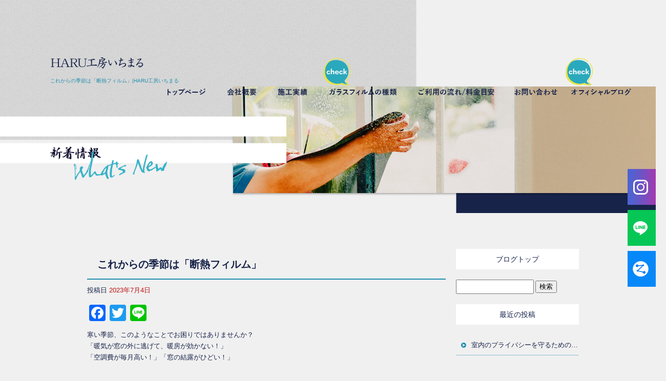

--- FILE ---
content_type: text/html; charset=UTF-8
request_url: https://www.harukoubou.com/archives/1133
body_size: 7772
content:
<!DOCTYPE html>
<html lang="ja">
<head>
<!-- ▼Googleアナリティクスタグ▼ -->

<!-- ▲Googleアナリティクスタグ▲ -->
<link rel='dns-prefetch' href='//www.google.com' />
<link rel='dns-prefetch' href='//s.w.org' />
<link rel="alternate" type="application/rss+xml" title="HARU工房いちまる &raquo; フィード" href="https://www.harukoubou.com/feed" />
<link rel="alternate" type="application/rss+xml" title="HARU工房いちまる &raquo; コメントフィード" href="https://www.harukoubou.com/comments/feed" />
		<script type="text/javascript">
			window._wpemojiSettings = {"baseUrl":"https:\/\/s.w.org\/images\/core\/emoji\/11\/72x72\/","ext":".png","svgUrl":"https:\/\/s.w.org\/images\/core\/emoji\/11\/svg\/","svgExt":".svg","source":{"concatemoji":"https:\/\/www.harukoubou.com\/60020252\/wp-includes\/js\/wp-emoji-release.min.js?ver=4.9.8"}};
			!function(a,b,c){function d(a,b){var c=String.fromCharCode;l.clearRect(0,0,k.width,k.height),l.fillText(c.apply(this,a),0,0);var d=k.toDataURL();l.clearRect(0,0,k.width,k.height),l.fillText(c.apply(this,b),0,0);var e=k.toDataURL();return d===e}function e(a){var b;if(!l||!l.fillText)return!1;switch(l.textBaseline="top",l.font="600 32px Arial",a){case"flag":return!(b=d([55356,56826,55356,56819],[55356,56826,8203,55356,56819]))&&(b=d([55356,57332,56128,56423,56128,56418,56128,56421,56128,56430,56128,56423,56128,56447],[55356,57332,8203,56128,56423,8203,56128,56418,8203,56128,56421,8203,56128,56430,8203,56128,56423,8203,56128,56447]),!b);case"emoji":return b=d([55358,56760,9792,65039],[55358,56760,8203,9792,65039]),!b}return!1}function f(a){var c=b.createElement("script");c.src=a,c.defer=c.type="text/javascript",b.getElementsByTagName("head")[0].appendChild(c)}var g,h,i,j,k=b.createElement("canvas"),l=k.getContext&&k.getContext("2d");for(j=Array("flag","emoji"),c.supports={everything:!0,everythingExceptFlag:!0},i=0;i<j.length;i++)c.supports[j[i]]=e(j[i]),c.supports.everything=c.supports.everything&&c.supports[j[i]],"flag"!==j[i]&&(c.supports.everythingExceptFlag=c.supports.everythingExceptFlag&&c.supports[j[i]]);c.supports.everythingExceptFlag=c.supports.everythingExceptFlag&&!c.supports.flag,c.DOMReady=!1,c.readyCallback=function(){c.DOMReady=!0},c.supports.everything||(h=function(){c.readyCallback()},b.addEventListener?(b.addEventListener("DOMContentLoaded",h,!1),a.addEventListener("load",h,!1)):(a.attachEvent("onload",h),b.attachEvent("onreadystatechange",function(){"complete"===b.readyState&&c.readyCallback()})),g=c.source||{},g.concatemoji?f(g.concatemoji):g.wpemoji&&g.twemoji&&(f(g.twemoji),f(g.wpemoji)))}(window,document,window._wpemojiSettings);
		</script>
		<style type="text/css">
img.wp-smiley,
img.emoji {
	display: inline !important;
	border: none !important;
	box-shadow: none !important;
	height: 1em !important;
	width: 1em !important;
	margin: 0 .07em !important;
	vertical-align: -0.1em !important;
	background: none !important;
	padding: 0 !important;
}
</style>
<link rel='stylesheet' id='simplamodalwindow-css'  href='https://www.harukoubou.com/60020252/wp-content/plugins/light-box-miyamoto/SimplaModalwindow/jquery.SimplaModalwindow.css?ver=4.9.8' type='text/css' media='all' />
<link rel='stylesheet' id='contact-form-7-css'  href='https://www.harukoubou.com/60020252/wp-content/plugins/contact-form-7/includes/css/styles.css?ver=5.1.6' type='text/css' media='all' />
<link rel='stylesheet' id='contact-form-7-confirm-css'  href='https://www.harukoubou.com/60020252/wp-content/plugins/contact-form-7-add-confirm/includes/css/styles.css?ver=5.1' type='text/css' media='all' />
<link rel='stylesheet' id='toc-screen-css'  href='https://www.harukoubou.com/60020252/wp-content/plugins/table-of-contents-plus/screen.min.css?ver=1509' type='text/css' media='all' />
<link rel='stylesheet' id='addtoany-css'  href='https://www.harukoubou.com/60020252/wp-content/plugins/add-to-any/addtoany.min.css?ver=1.15' type='text/css' media='all' />
<script type='text/javascript' src='https://www.harukoubou.com/60020252/wp-includes/js/jquery/jquery.js?ver=1.12.4'></script>
<script type='text/javascript' src='https://www.harukoubou.com/60020252/wp-includes/js/jquery/jquery-migrate.min.js?ver=1.4.1'></script>
<script type='text/javascript' src='https://www.harukoubou.com/60020252/wp-content/plugins/light-box-miyamoto/SimplaModalwindow/jquery.SimplaModalwindow.js?ver=1.7.1'></script>
<script type='text/javascript' src='https://www.harukoubou.com/60020252/wp-content/plugins/add-to-any/addtoany.min.js?ver=1.1'></script>
<link rel='https://api.w.org/' href='https://www.harukoubou.com/wp-json/' />
<link rel='prev' title='空き巣被害から身を守る！　後編' href='https://www.harukoubou.com/archives/1129' />
<link rel='next' title='これからの季節は「断熱フィルム」続き' href='https://www.harukoubou.com/archives/1138' />
<link rel="canonical" href="https://www.harukoubou.com/archives/1133" />
<link rel='shortlink' href='https://www.harukoubou.com/?p=1133' />
<link rel="alternate" type="application/json+oembed" href="https://www.harukoubou.com/wp-json/oembed/1.0/embed?url=https%3A%2F%2Fwww.harukoubou.com%2Farchives%2F1133" />
<link rel="alternate" type="text/xml+oembed" href="https://www.harukoubou.com/wp-json/oembed/1.0/embed?url=https%3A%2F%2Fwww.harukoubou.com%2Farchives%2F1133&#038;format=xml" />

<script data-cfasync="false">
window.a2a_config=window.a2a_config||{};a2a_config.callbacks=[];a2a_config.overlays=[];a2a_config.templates={};a2a_localize = {
	Share: "共有",
	Save: "ブックマーク",
	Subscribe: "購読",
	Email: "メール",
	Bookmark: "ブックマーク",
	ShowAll: "すべて表示する",
	ShowLess: "小さく表示する",
	FindServices: "サービスを探す",
	FindAnyServiceToAddTo: "追加するサービスを今すぐ探す",
	PoweredBy: "Powered by",
	ShareViaEmail: "メールでシェアする",
	SubscribeViaEmail: "メールで購読する",
	BookmarkInYourBrowser: "ブラウザにブックマーク",
	BookmarkInstructions: "このページをブックマークするには、 Ctrl+D または \u2318+D を押下。",
	AddToYourFavorites: "お気に入りに追加",
	SendFromWebOrProgram: "任意のメールアドレスまたはメールプログラムから送信",
	EmailProgram: "メールプログラム",
	More: "詳細&#8230;"
};

(function(d,s,a,b){a=d.createElement(s);b=d.getElementsByTagName(s)[0];a.async=1;a.src="https://static.addtoany.com/menu/page.js";b.parentNode.insertBefore(a,b);})(document,"script");
</script>
<!-- Google tag (gtag.js) -->
<script async src="https://www.googletagmanager.com/gtag/js?id=G-7LRK23X5K1"></script>
<script>
  window.dataLayer = window.dataLayer || [];
  function gtag(){dataLayer.push(arguments);}
  gtag('js', new Date());

  gtag('config', 'G-7LRK23X5K1');
</script>
<style type="text/css">div#toc_container {width: 50%;}</style><meta charset="UTF-8" />
<meta name="viewport" content="width=1400">
<meta name="format-detection" content="telephone=no">
<title>  これからの季節は「断熱フィルム」 | HARU工房いちまる</title>
<link rel="profile" href="https://gmpg.org/xfn/11" />
<link rel="stylesheet" type="text/css" media="all" href="https://www.harukoubou.com/60020252/wp-content/themes/multipress/style.css" />
<link rel="stylesheet" type="text/css" media="all" href="https://www.harukoubou.com/60020252/wp-content/themes/multipress/theme.css" />
<link rel="stylesheet" type="text/css" media="all" href="https://www.harukoubou.com/60020252/wp-content/themes/multipress/common.css" />
<link rel="icon" href="https://www.harukoubou.com/favicon.ico" />
<link rel="apple-touch-icon" type="image/png" sizes="240x240" href="https://www.harukoubou.com/apple-touch-icon.png">
<link rel="stylesheet" type="text/css" media="all" href="/files/files_common.css" />
<link rel="stylesheet" type="text/css" media="all" href="/files/files_pc.css" />

<link rel="pingback" href="https://www.harukoubou.com/60020252/xmlrpc.php" />





<meta name="description" content="HARU工房いちまるは速見郡の窓ガラス工事業です。" />
<meta name="keywords" content="HARU工房いちまる,大分県,速見郡,窓ガラス工事,集客" />

<script type="text/javascript" src="/files/js/effect_pc.js"></script>
<link rel="stylesheet" href="/files/Gallery-master/css/blueimp-gallery.min.css">
<script src="/files/Gallery-master/js/blueimp-gallery.min.js"></script>


<!-- OGPここから -->
<meta property="fb:app_id" content="" />
<meta property="og:type" content="website" />
<meta property="og:locale" content="ja_JP" />
<meta property="og:description" content="寒い季節、このようなことでお困りではありませんか？ 「暖気が窓の外に逃げて、暖房が効かない！」 「空調費が毎月高い！」「窓の結露がひどい！」 そんなお悩みは「HARU工房いちまる」が解決します！ 室温">
<meta property="og:image" content="https://www.harukoubou.com/60020252/wp-content/uploads/2023/07/27c868469055af2b1130d8345e666eb5-400x267.jpg">
<meta property="og:title" content="これからの季節は「断熱フィルム」">
<meta property="og:url" content="https://www.harukoubou.com/archives/1133/">
<meta property="og:site_name" content="HARU工房いちまる">
<!-- OGPここまで -->
</head>


<body id="page_1133"  class="blog">

<div id="wrapper">
<div id="blueimp-gallery" class="blueimp-gallery blueimp-gallery-controls">
    <div class="slides"></div>
    <h3 class="title"></h3>
    <p class="description"></p>
    <a class="prev">‹</a>
    <a class="next">›</a>
    <a class="close">×</a>
    <a class="play-pause"></a>
    <ol class="indicator"></ol>
</div>

	<div id="branding_box">

	<div id="site-description">
<a href="https://www.harukoubou.com/" title="HARU工房いちまる" rel="home">  これからの季節は「断熱フィルム」|HARU工房いちまる</a>
	</div>


<div id="header_information" class="post">

	
<div class="post-data">
<div class="main_header">
<a href="/"><img src="/files/sp1.gif" width="240" height="100" /></a>
</div></div>

<div class="clear_float"></div>

	
</div><!-- #header_information -->


	<div id="access" role="navigation">
		<div class="menu-header"><ul id="menu-gnavi" class="menu"><li id="menu-item-34" class="gnavi11 menu-item menu-item-type-post_type menu-item-object-page menu-item-home menu-item-34"><a href="https://www.harukoubou.com/">トップページ</a></li>
<li id="menu-item-84" class="gnavi12 menu-item menu-item-type-post_type menu-item-object-page menu-item-84"><a href="https://www.harukoubou.com/company">会社概要</a></li>
<li id="menu-item-35" class="gnavi13 menu-item menu-item-type-post_type menu-item-object-page menu-item-35"><a href="https://www.harukoubou.com/works">施工実績</a></li>
<li id="menu-item-32" class="gnavi14 menu-item menu-item-type-post_type menu-item-object-page menu-item-has-children menu-item-32"><a href="https://www.harukoubou.com/film">ガラスフィルムの種類</a>
<ul class="sub-menu">
	<li id="menu-item-1044" class="sub-gnavi2 menu-item menu-item-type-custom menu-item-object-custom menu-item-1044"><a href="/film#m99a4rvwd8gzehysrxuu">飛散防止フィルム</a></li>
	<li id="menu-item-1045" class="sub-gnavi2 menu-item menu-item-type-custom menu-item-object-custom menu-item-1045"><a href="/film#vvubjp1wu1tmumjisszl">遮熱フィルム</a></li>
	<li id="menu-item-1046" class="sub-gnavi2 menu-item menu-item-type-custom menu-item-object-custom menu-item-1046"><a href="/film#di3x4e82u245j413cf41">遮熱・断熱フィルム</a></li>
	<li id="menu-item-1047" class="sub-gnavi2 menu-item menu-item-type-custom menu-item-object-custom menu-item-1047"><a href="/film#qkin6v0mq6me1xp9gms7">防犯フィルム</a></li>
	<li id="menu-item-1048" class="sub-gnavi2 menu-item menu-item-type-custom menu-item-object-custom menu-item-1048"><a href="/film#py1tl5chvpomyf770egq">デザインフィルム</a></li>
	<li id="menu-item-1049" class="sub-gnavi2 menu-item menu-item-type-custom menu-item-object-custom menu-item-1049"><a href="/film#pleeywe2o4dqr3rqwmos">低反射フィルム</a></li>
	<li id="menu-item-1050" class="sub-gnavi2 menu-item menu-item-type-custom menu-item-object-custom menu-item-1050"><a href="/film#zgxtjxbbgzg1umtn8yp2">防虫フィルム</a></li>
</ul>
</li>
<li id="menu-item-33" class="gnavi15 menu-item menu-item-type-post_type menu-item-object-page menu-item-33"><a href="https://www.harukoubou.com/flow_price">ご利用の流れ/料金目安</a></li>
<li id="menu-item-31" class="gnavi16 menu-item menu-item-type-post_type menu-item-object-page menu-item-31"><a href="https://www.harukoubou.com/contact">お問い合わせ</a></li>
<li id="menu-item-1308" class="gnavi17 menu-item menu-item-type-post_type menu-item-object-page current_page_parent menu-item-1308"><a href="https://www.harukoubou.com/blog">オフィシャルブログ</a></li>
</ul></div>	</div><!-- #access -->

	</div><!-- #branding_box -->

	
<div id="main_teaser">


        <img alt="オフィシャルブログ" src="https://www.harukoubou.com/60020252/wp-content/uploads/2023/06/pc_teaser_07.png">
</div>

<div id="outer_block">
<div id="inner_block">

    <div id="blog_main">

    <div id="container">

            


				<div id="post-1133" class="post-1133 post type-post status-publish format-standard hentry category-goods">
					<h1 class="entry-title">これからの季節は「断熱フィルム」</h1>

					<div class="entry-meta">
						<span class="meta-prep meta-prep-author">投稿日</span> <a href="https://www.harukoubou.com/archives/1133" title="5:40 PM" rel="bookmark"><span class="entry-date">2023年7月4日</span></a><!-- <span class="meta-sep">by</span>-->  <!--<span class="author vcard"><a class="url fn n" href="https://www.harukoubou.com/archives/author/rmproductor" title="rmproductor の投稿をすべて表示">rmproductor</a></span>-->					</div><!-- .entry-meta -->

					<div class="entry-content">

						<div class="addtoany_share_save_container addtoany_content addtoany_content_top"><div class="a2a_kit a2a_kit_size_32 addtoany_list" data-a2a-url="https://www.harukoubou.com/archives/1133" data-a2a-title="これからの季節は「断熱フィルム」"><a class="a2a_button_facebook" href="https://www.addtoany.com/add_to/facebook?linkurl=https%3A%2F%2Fwww.harukoubou.com%2Farchives%2F1133&amp;linkname=%E3%81%93%E3%82%8C%E3%81%8B%E3%82%89%E3%81%AE%E5%AD%A3%E7%AF%80%E3%81%AF%E3%80%8C%E6%96%AD%E7%86%B1%E3%83%95%E3%82%A3%E3%83%AB%E3%83%A0%E3%80%8D" title="Facebook" rel="nofollow noopener" target="_blank"></a><a class="a2a_button_twitter" href="https://www.addtoany.com/add_to/twitter?linkurl=https%3A%2F%2Fwww.harukoubou.com%2Farchives%2F1133&amp;linkname=%E3%81%93%E3%82%8C%E3%81%8B%E3%82%89%E3%81%AE%E5%AD%A3%E7%AF%80%E3%81%AF%E3%80%8C%E6%96%AD%E7%86%B1%E3%83%95%E3%82%A3%E3%83%AB%E3%83%A0%E3%80%8D" title="Twitter" rel="nofollow noopener" target="_blank"></a><a class="a2a_button_line" href="https://www.addtoany.com/add_to/line?linkurl=https%3A%2F%2Fwww.harukoubou.com%2Farchives%2F1133&amp;linkname=%E3%81%93%E3%82%8C%E3%81%8B%E3%82%89%E3%81%AE%E5%AD%A3%E7%AF%80%E3%81%AF%E3%80%8C%E6%96%AD%E7%86%B1%E3%83%95%E3%82%A3%E3%83%AB%E3%83%A0%E3%80%8D" title="Line" rel="nofollow noopener" target="_blank"></a></div></div><p>寒い季節、このようなことでお困りではありませんか？<br />
「暖気が窓の外に逃げて、暖房が効かない！」<br />
「空調費が毎月高い！」「窓の結露がひどい！」</p>
<p>そんなお悩みは「HARU工房いちまる」が解決します！<br />
室温を快適に保つ断熱フィルムを窓ガラスに貼ると、夏は部屋がより涼しく、冬はより暖かくなります。<br />
断熱フィルムが太陽の光を反射吸収するので、室内に入る熱を抑え、冷房で涼しくなった室温を保つことができます。</p>
<p>断熱フィルムの金属層が魔法瓶と同じ効果を発揮し、暖房で暖まった部屋の温度を外へ逃がさず保温します。</p>
<p>実証実験→日射熱を電球の熱に置き換えて、遮熱実験をしてみました。<br />
窓付近の上昇温度は、なんと最大でその差7.3℃ !!</p>
<p><img class="alignnone size-medium wp-image-1136" src="https://www.harukoubou.com/60020252/wp-content/uploads/2023/07/27c868469055af2b1130d8345e666eb5-400x267.jpg" alt="" width="400" height="267" srcset="https://www.harukoubou.com/60020252/wp-content/uploads/2023/07/27c868469055af2b1130d8345e666eb5-400x267.jpg 400w, https://www.harukoubou.com/60020252/wp-content/uploads/2023/07/27c868469055af2b1130d8345e666eb5-768x512.jpg 768w, https://www.harukoubou.com/60020252/wp-content/uploads/2023/07/27c868469055af2b1130d8345e666eb5-700x467.jpg 700w, https://www.harukoubou.com/60020252/wp-content/uploads/2023/07/27c868469055af2b1130d8345e666eb5.jpg 900w" sizes="(max-width: 400px) 100vw, 400px" /><br />
疑問 1どうして断熱フィルムを貼ると、夏は涼しく、冬は暖かくなるの？</p>
<p>熱は主に窓ガラスを通して部屋と外を出入りします。<br />
窓を断熱フィルムによって遮熱すれば、夏の熱い時も、冬の寒い時も、効率よく室内の温度を快適にできます。<br />
夏に室外から侵入してくる熱の割合冬に室外へ逃げていく熱の割合。</p>
<p>疑問 2断熱フィルムを貼るとどう変わるの？</p>
<p>窓ガラスに断熱フィルムを貼ることによって、窓を通して熱が出入りすることを妨げますので、空調で調整した室温をより保つことができます。</p>
<p>夏は、ジリジリとした日差しの熱を大幅にカットし、冷房で冷えた冷気を外に逃がさない効果があります。<br />
冬は、ポカポカした室内の暖気を外に逃がさず、外からの冷気の侵入を抑える効果があります。</p>

											</div><!-- .entry-content -->


					<div class="entry-utility">
												
					</div><!-- .entry-utility -->
				</div><!-- #post-## -->

				<div id="nav-below" class="navigation">
					<div class="nav-previous"><a href="https://www.harukoubou.com/archives/1129" rel="prev"><span class="meta-nav">&larr;</span> 空き巣被害から身を守る！　後編</a></div>
					<div class="nav-next"><a href="https://www.harukoubou.com/archives/1138" rel="next">これからの季節は「断熱フィルム」続き <span class="meta-nav">&rarr;</span></a></div>
				</div><!-- #nav-below -->




    </div><!-- #container -->

		<div id="primary" class="widget-area" role="complementary">
			<ul class="xoxo">


<li id="text-6" class="widget-container widget_text">			<div class="textwidget"><div class="widget-title2 unity_title">
<a href="/blog">ブログトップ</a>
</div></div>
		</li><li id="search-2" class="widget-container widget_search"><form role="search" method="get" id="searchform" class="searchform" action="https://www.harukoubou.com/">
				<div>
					<label class="screen-reader-text" for="s">検索:</label>
					<input type="text" value="" name="s" id="s" />
					<input type="submit" id="searchsubmit" value="検索" />
				</div>
			</form></li>		<li id="recent-posts-2" class="widget-container widget_recent_entries">		<h3 class="widget-title unity_title">最近の投稿</h3>		<ul>
											<li>
					<a href="https://www.harukoubou.com/archives/1928">室内のプライバシーを守るための遮熱・目隠しフィルム施工</a>
									</li>
											<li>
					<a href="https://www.harukoubou.com/archives/1915">新築戸建て住宅に窓ガラスフィルムは必要？</a>
									</li>
											<li>
					<a href="https://www.harukoubou.com/archives/1910">冷房も暖房も節電！窓ガラスフィルムで叶える快適・省エネ生活｜大分のHARU工房いちまる</a>
									</li>
											<li>
					<a href="https://www.harukoubou.com/archives/1906">台風・地震・防犯リスクからオフィス・店舗・工場を守る</a>
									</li>
											<li>
					<a href="https://www.harukoubou.com/archives/1896">窓ガラスフィルムで変わる。暮らしの“質”を上げる7つの視点｜大分・九州エリア対応</a>
									</li>
					</ul>
		</li><li id="archives-2" class="widget-container widget_archive"><h3 class="widget-title unity_title">アーカイブ</h3>		<ul>
			<li><a href='https://www.harukoubou.com/archives/date/2025/10'>2025年10月</a></li>
	<li><a href='https://www.harukoubou.com/archives/date/2025/09'>2025年9月</a></li>
	<li><a href='https://www.harukoubou.com/archives/date/2025/08'>2025年8月</a></li>
	<li><a href='https://www.harukoubou.com/archives/date/2025/07'>2025年7月</a></li>
	<li><a href='https://www.harukoubou.com/archives/date/2025/06'>2025年6月</a></li>
	<li><a href='https://www.harukoubou.com/archives/date/2025/05'>2025年5月</a></li>
	<li><a href='https://www.harukoubou.com/archives/date/2025/04'>2025年4月</a></li>
	<li><a href='https://www.harukoubou.com/archives/date/2025/03'>2025年3月</a></li>
	<li><a href='https://www.harukoubou.com/archives/date/2025/02'>2025年2月</a></li>
	<li><a href='https://www.harukoubou.com/archives/date/2025/01'>2025年1月</a></li>
	<li><a href='https://www.harukoubou.com/archives/date/2024/12'>2024年12月</a></li>
	<li><a href='https://www.harukoubou.com/archives/date/2024/11'>2024年11月</a></li>
	<li><a href='https://www.harukoubou.com/archives/date/2024/09'>2024年9月</a></li>
	<li><a href='https://www.harukoubou.com/archives/date/2024/08'>2024年8月</a></li>
	<li><a href='https://www.harukoubou.com/archives/date/2024/07'>2024年7月</a></li>
	<li><a href='https://www.harukoubou.com/archives/date/2024/06'>2024年6月</a></li>
	<li><a href='https://www.harukoubou.com/archives/date/2024/05'>2024年5月</a></li>
	<li><a href='https://www.harukoubou.com/archives/date/2024/04'>2024年4月</a></li>
	<li><a href='https://www.harukoubou.com/archives/date/2024/03'>2024年3月</a></li>
	<li><a href='https://www.harukoubou.com/archives/date/2024/02'>2024年2月</a></li>
	<li><a href='https://www.harukoubou.com/archives/date/2024/01'>2024年1月</a></li>
	<li><a href='https://www.harukoubou.com/archives/date/2023/12'>2023年12月</a></li>
	<li><a href='https://www.harukoubou.com/archives/date/2023/11'>2023年11月</a></li>
	<li><a href='https://www.harukoubou.com/archives/date/2023/10'>2023年10月</a></li>
	<li><a href='https://www.harukoubou.com/archives/date/2023/09'>2023年9月</a></li>
	<li><a href='https://www.harukoubou.com/archives/date/2023/08'>2023年8月</a></li>
	<li><a href='https://www.harukoubou.com/archives/date/2023/07'>2023年7月</a></li>
		</ul>
		</li><li id="categories-2" class="widget-container widget_categories"><h3 class="widget-title unity_title">カテゴリー</h3>		<ul>
	<li class="cat-item cat-item-1"><a href="https://www.harukoubou.com/archives/category/blogpost" >日記</a>
</li>
	<li class="cat-item cat-item-7"><a href="https://www.harukoubou.com/archives/category/works" >施工実績</a>
</li>
	<li class="cat-item cat-item-8"><a href="https://www.harukoubou.com/archives/category/goods" >商品情報</a>
</li>
	<li class="cat-item cat-item-9"><a href="https://www.harukoubou.com/archives/category/info" >お知らせ</a>
</li>
	<li class="cat-item cat-item-10"><a href="https://www.harukoubou.com/archives/category/info/qanda" >Q＆A</a>
</li>
		</ul>
</li><li id="calendar-2" class="widget-container widget_calendar"><h3 class="widget-title unity_title">投稿日カレンダー</h3><div id="calendar_wrap" class="calendar_wrap"><table id="wp-calendar">
	<caption>2025年11月</caption>
	<thead>
	<tr>
		<th scope="col" title="日曜日">日</th>
		<th scope="col" title="月曜日">月</th>
		<th scope="col" title="火曜日">火</th>
		<th scope="col" title="水曜日">水</th>
		<th scope="col" title="木曜日">木</th>
		<th scope="col" title="金曜日">金</th>
		<th scope="col" title="土曜日">土</th>
	</tr>
	</thead>

	<tfoot>
	<tr>
		<td colspan="3" id="prev"><a href="https://www.harukoubou.com/archives/date/2025/10">&laquo; 10月</a></td>
		<td class="pad">&nbsp;</td>
		<td colspan="3" id="next" class="pad">&nbsp;</td>
	</tr>
	</tfoot>

	<tbody>
	<tr>
		<td colspan="6" class="pad">&nbsp;</td><td id="today">1</td>
	</tr>
	<tr>
		<td>2</td><td>3</td><td>4</td><td>5</td><td>6</td><td>7</td><td>8</td>
	</tr>
	<tr>
		<td>9</td><td>10</td><td>11</td><td>12</td><td>13</td><td>14</td><td>15</td>
	</tr>
	<tr>
		<td>16</td><td>17</td><td>18</td><td>19</td><td>20</td><td>21</td><td>22</td>
	</tr>
	<tr>
		<td>23</td><td>24</td><td>25</td><td>26</td><td>27</td><td>28</td><td>29</td>
	</tr>
	<tr>
		<td>30</td>
		<td class="pad" colspan="6">&nbsp;</td>
	</tr>
	</tbody>
	</table></div></li>			</ul>
		</div><!-- #primary .widget-area -->


</div><!-- #main -->

</div><!-- #inner_block -->
</div><!-- #outer_block -->

<div id="footer_block">
	<div id="footer_box">
		<div id="footer_sitemap_block">



    <div id="footer-widget-area" role="complementary">

<div id="first" class="widget-area">
  <ul class="xoxo">
<div class="menu-header"><ul id="menu-footer_navi" class="menu"><li id="menu-item-59" class="f_E menu-item menu-item-type-post_type menu-item-object-page menu-item-home menu-item-59"><a href="https://www.harukoubou.com/">トップページ</a></li>
<li id="menu-item-87" class="f_E menu-item menu-item-type-post_type menu-item-object-page menu-item-87"><a href="https://www.harukoubou.com/company">会社概要</a></li>
<li id="menu-item-60" class="f_E menu-item menu-item-type-post_type menu-item-object-page menu-item-60"><a href="https://www.harukoubou.com/works">施工実績</a></li>
<li id="menu-item-62" class="f_F menu-item menu-item-type-post_type menu-item-object-page menu-item-62"><a href="https://www.harukoubou.com/film">ガラスフィルムの種類</a></li>
<li id="menu-item-61" class="f_F menu-item menu-item-type-post_type menu-item-object-page menu-item-61"><a href="https://www.harukoubou.com/flow_price">ご利用の流れ/料金目安</a></li>
<li id="menu-item-63" class="f_F menu-item menu-item-type-post_type menu-item-object-page menu-item-63"><a href="https://www.harukoubou.com/contact">お問い合わせ</a></li>
<li id="menu-item-64" class="f_E menu-item menu-item-type-post_type menu-item-object-page current_page_parent menu-item-64"><a href="https://www.harukoubou.com/blog">オフィシャルブログ</a></li>
<li id="menu-item-1051" class="f_G menu-item menu-item-type-custom menu-item-object-custom menu-item-1051"><a href="/film#m99a4rvwd8gzehysrxuu">飛散防止フィルム</a></li>
<li id="menu-item-1052" class="f_G menu-item menu-item-type-custom menu-item-object-custom menu-item-1052"><a href="/film#vvubjp1wu1tmumjisszl">遮熱フィルム</a></li>
<li id="menu-item-1053" class="f_G menu-item menu-item-type-custom menu-item-object-custom menu-item-1053"><a href="/film#di3x4e82u245j413cf41">遮熱・断熱フィルム</a></li>
<li id="menu-item-1054" class="f_G menu-item menu-item-type-custom menu-item-object-custom menu-item-1054"><a href="/film#qkin6v0mq6me1xp9gms7">防犯フィルム</a></li>
<li id="menu-item-1055" class="f_G menu-item menu-item-type-custom menu-item-object-custom menu-item-1055"><a href="/film#py1tl5chvpomyf770egq">デザインフィルム</a></li>
<li id="menu-item-1056" class="f_G menu-item menu-item-type-custom menu-item-object-custom menu-item-1056"><a href="/film#pleeywe2o4dqr3rqwmos">低反射フィルム</a></li>
<li id="menu-item-1057" class="f_G menu-item menu-item-type-custom menu-item-object-custom menu-item-1057"><a href="/film#zgxtjxbbgzg1umtn8yp2">防虫フィルム</a></li>
</ul></div>  </ul>
</div>

  </div><!-- #footer-widget-area -->
		</div><!--#footer_sitemap_block-->

		<div class="footer_infomation">


<div id="footer_information" class="post">

		<div class="entry-post">

		<div class="post-data">
			<p>〒879-1504 大分県速見郡日出町大神8003-1</p>
<p>TEL： 080-4312-2918 | FAX：050-3488-3928</p>

<div class="fixed_btn">
  <div id="fixed_btn_insta"><a href="https://instagram.com/haruko_bo_ichimaru?igshid=OGQ5ZDc2ODk2ZA==" target="_blank"><img src="/files/btn_insta.png" alt="アクセスマップ"></a></div>
  <div id="fixed_btn_line"><a href="https://lin.ee/0rEDYbh" target="_blank"><img src="/files/btn_line.png" alt="アクセスマップ"></a></div>
  <div id="fixed_btn_zehi"><a href="https://www.zehitomo.com/profile/haru%E5%B7%A5%E6%88%BF%E3%80%80%E3%81%84%E3%81%A1%E3%81%BE%E3%82%8B-uhuq15Vm2/pro" target="_blank"><img src="/files/btn_zehitomo.png" alt="アクセスマップ"></a></div>

</div>


<div id="float_top_btn"><a href="#"><img src="/files/top_btn.png" alt="先頭へ戻る"></a></div>

<script type="text/javascript" src="/files/js/footer_pc.js"></script>		</div>

<div class="clear_float"></div>

	</div>
	
</div><!-- #footer_information -->


		</div><!-- .footer_infomation -->
	</div><!--footer_box-->

<address id="copyright">Copyright (C) HARU工房いちまる All Rights Reserved.</address>

</div><!--footer_block-->

</div><!--wrapper-->
<script type='text/javascript'>
/* <![CDATA[ */
var wpcf7 = {"apiSettings":{"root":"https:\/\/www.harukoubou.com\/wp-json\/contact-form-7\/v1","namespace":"contact-form-7\/v1"}};
/* ]]> */
</script>
<script type='text/javascript' src='https://www.harukoubou.com/60020252/wp-content/plugins/contact-form-7/includes/js/scripts.js?ver=5.1.6'></script>
<script type='text/javascript' src='https://www.harukoubou.com/60020252/wp-includes/js/jquery/jquery.form.min.js?ver=4.2.1'></script>
<script type='text/javascript' src='https://www.harukoubou.com/60020252/wp-content/plugins/contact-form-7-add-confirm/includes/js/scripts.js?ver=5.1'></script>
<script type='text/javascript'>
/* <![CDATA[ */
var tocplus = {"smooth_scroll":"1","visibility_show":"show","visibility_hide":"hide","width":"50%"};
/* ]]> */
</script>
<script type='text/javascript' src='https://www.harukoubou.com/60020252/wp-content/plugins/table-of-contents-plus/front.min.js?ver=1509'></script>
<script type='text/javascript' src='https://www.google.com/recaptcha/api.js?render=6Leb65ImAAAAANuARRVEj6kcQ75lDsd0_EsL1InV&#038;ver=3.0'></script>
<script type='text/javascript' src='https://www.harukoubou.com/60020252/wp-includes/js/wp-embed.min.js?ver=4.9.8'></script>
<script type="text/javascript">
( function( grecaptcha, sitekey, actions ) {

	var wpcf7recaptcha = {

		execute: function( action ) {
			grecaptcha.execute(
				sitekey,
				{ action: action }
			).then( function( token ) {
				var forms = document.getElementsByTagName( 'form' );

				for ( var i = 0; i < forms.length; i++ ) {
					var fields = forms[ i ].getElementsByTagName( 'input' );

					for ( var j = 0; j < fields.length; j++ ) {
						var field = fields[ j ];

						if ( 'g-recaptcha-response' === field.getAttribute( 'name' ) ) {
							field.setAttribute( 'value', token );
							break;
						}
					}
				}
			} );
		},

		executeOnHomepage: function() {
			wpcf7recaptcha.execute( actions[ 'homepage' ] );
		},

		executeOnContactform: function() {
			wpcf7recaptcha.execute( actions[ 'contactform' ] );
		},

	};

	grecaptcha.ready(
		wpcf7recaptcha.executeOnHomepage
	);

	document.addEventListener( 'change',
		wpcf7recaptcha.executeOnContactform, false
	);

	document.addEventListener( 'wpcf7submit',
		wpcf7recaptcha.executeOnHomepage, false
	);

} )(
	grecaptcha,
	'6Leb65ImAAAAANuARRVEj6kcQ75lDsd0_EsL1InV',
	{"homepage":"homepage","contactform":"contactform"}
);
</script>

</body>
</html>

--- FILE ---
content_type: text/html; charset=utf-8
request_url: https://www.google.com/recaptcha/api2/anchor?ar=1&k=6Leb65ImAAAAANuARRVEj6kcQ75lDsd0_EsL1InV&co=aHR0cHM6Ly93d3cuaGFydWtvdWJvdS5jb206NDQz&hl=en&v=cLm1zuaUXPLFw7nzKiQTH1dX&size=invisible&anchor-ms=20000&execute-ms=15000&cb=wjpm2wb3expc
body_size: 44674
content:
<!DOCTYPE HTML><html dir="ltr" lang="en"><head><meta http-equiv="Content-Type" content="text/html; charset=UTF-8">
<meta http-equiv="X-UA-Compatible" content="IE=edge">
<title>reCAPTCHA</title>
<style type="text/css">
/* cyrillic-ext */
@font-face {
  font-family: 'Roboto';
  font-style: normal;
  font-weight: 400;
  src: url(//fonts.gstatic.com/s/roboto/v18/KFOmCnqEu92Fr1Mu72xKKTU1Kvnz.woff2) format('woff2');
  unicode-range: U+0460-052F, U+1C80-1C8A, U+20B4, U+2DE0-2DFF, U+A640-A69F, U+FE2E-FE2F;
}
/* cyrillic */
@font-face {
  font-family: 'Roboto';
  font-style: normal;
  font-weight: 400;
  src: url(//fonts.gstatic.com/s/roboto/v18/KFOmCnqEu92Fr1Mu5mxKKTU1Kvnz.woff2) format('woff2');
  unicode-range: U+0301, U+0400-045F, U+0490-0491, U+04B0-04B1, U+2116;
}
/* greek-ext */
@font-face {
  font-family: 'Roboto';
  font-style: normal;
  font-weight: 400;
  src: url(//fonts.gstatic.com/s/roboto/v18/KFOmCnqEu92Fr1Mu7mxKKTU1Kvnz.woff2) format('woff2');
  unicode-range: U+1F00-1FFF;
}
/* greek */
@font-face {
  font-family: 'Roboto';
  font-style: normal;
  font-weight: 400;
  src: url(//fonts.gstatic.com/s/roboto/v18/KFOmCnqEu92Fr1Mu4WxKKTU1Kvnz.woff2) format('woff2');
  unicode-range: U+0370-0377, U+037A-037F, U+0384-038A, U+038C, U+038E-03A1, U+03A3-03FF;
}
/* vietnamese */
@font-face {
  font-family: 'Roboto';
  font-style: normal;
  font-weight: 400;
  src: url(//fonts.gstatic.com/s/roboto/v18/KFOmCnqEu92Fr1Mu7WxKKTU1Kvnz.woff2) format('woff2');
  unicode-range: U+0102-0103, U+0110-0111, U+0128-0129, U+0168-0169, U+01A0-01A1, U+01AF-01B0, U+0300-0301, U+0303-0304, U+0308-0309, U+0323, U+0329, U+1EA0-1EF9, U+20AB;
}
/* latin-ext */
@font-face {
  font-family: 'Roboto';
  font-style: normal;
  font-weight: 400;
  src: url(//fonts.gstatic.com/s/roboto/v18/KFOmCnqEu92Fr1Mu7GxKKTU1Kvnz.woff2) format('woff2');
  unicode-range: U+0100-02BA, U+02BD-02C5, U+02C7-02CC, U+02CE-02D7, U+02DD-02FF, U+0304, U+0308, U+0329, U+1D00-1DBF, U+1E00-1E9F, U+1EF2-1EFF, U+2020, U+20A0-20AB, U+20AD-20C0, U+2113, U+2C60-2C7F, U+A720-A7FF;
}
/* latin */
@font-face {
  font-family: 'Roboto';
  font-style: normal;
  font-weight: 400;
  src: url(//fonts.gstatic.com/s/roboto/v18/KFOmCnqEu92Fr1Mu4mxKKTU1Kg.woff2) format('woff2');
  unicode-range: U+0000-00FF, U+0131, U+0152-0153, U+02BB-02BC, U+02C6, U+02DA, U+02DC, U+0304, U+0308, U+0329, U+2000-206F, U+20AC, U+2122, U+2191, U+2193, U+2212, U+2215, U+FEFF, U+FFFD;
}
/* cyrillic-ext */
@font-face {
  font-family: 'Roboto';
  font-style: normal;
  font-weight: 500;
  src: url(//fonts.gstatic.com/s/roboto/v18/KFOlCnqEu92Fr1MmEU9fCRc4AMP6lbBP.woff2) format('woff2');
  unicode-range: U+0460-052F, U+1C80-1C8A, U+20B4, U+2DE0-2DFF, U+A640-A69F, U+FE2E-FE2F;
}
/* cyrillic */
@font-face {
  font-family: 'Roboto';
  font-style: normal;
  font-weight: 500;
  src: url(//fonts.gstatic.com/s/roboto/v18/KFOlCnqEu92Fr1MmEU9fABc4AMP6lbBP.woff2) format('woff2');
  unicode-range: U+0301, U+0400-045F, U+0490-0491, U+04B0-04B1, U+2116;
}
/* greek-ext */
@font-face {
  font-family: 'Roboto';
  font-style: normal;
  font-weight: 500;
  src: url(//fonts.gstatic.com/s/roboto/v18/KFOlCnqEu92Fr1MmEU9fCBc4AMP6lbBP.woff2) format('woff2');
  unicode-range: U+1F00-1FFF;
}
/* greek */
@font-face {
  font-family: 'Roboto';
  font-style: normal;
  font-weight: 500;
  src: url(//fonts.gstatic.com/s/roboto/v18/KFOlCnqEu92Fr1MmEU9fBxc4AMP6lbBP.woff2) format('woff2');
  unicode-range: U+0370-0377, U+037A-037F, U+0384-038A, U+038C, U+038E-03A1, U+03A3-03FF;
}
/* vietnamese */
@font-face {
  font-family: 'Roboto';
  font-style: normal;
  font-weight: 500;
  src: url(//fonts.gstatic.com/s/roboto/v18/KFOlCnqEu92Fr1MmEU9fCxc4AMP6lbBP.woff2) format('woff2');
  unicode-range: U+0102-0103, U+0110-0111, U+0128-0129, U+0168-0169, U+01A0-01A1, U+01AF-01B0, U+0300-0301, U+0303-0304, U+0308-0309, U+0323, U+0329, U+1EA0-1EF9, U+20AB;
}
/* latin-ext */
@font-face {
  font-family: 'Roboto';
  font-style: normal;
  font-weight: 500;
  src: url(//fonts.gstatic.com/s/roboto/v18/KFOlCnqEu92Fr1MmEU9fChc4AMP6lbBP.woff2) format('woff2');
  unicode-range: U+0100-02BA, U+02BD-02C5, U+02C7-02CC, U+02CE-02D7, U+02DD-02FF, U+0304, U+0308, U+0329, U+1D00-1DBF, U+1E00-1E9F, U+1EF2-1EFF, U+2020, U+20A0-20AB, U+20AD-20C0, U+2113, U+2C60-2C7F, U+A720-A7FF;
}
/* latin */
@font-face {
  font-family: 'Roboto';
  font-style: normal;
  font-weight: 500;
  src: url(//fonts.gstatic.com/s/roboto/v18/KFOlCnqEu92Fr1MmEU9fBBc4AMP6lQ.woff2) format('woff2');
  unicode-range: U+0000-00FF, U+0131, U+0152-0153, U+02BB-02BC, U+02C6, U+02DA, U+02DC, U+0304, U+0308, U+0329, U+2000-206F, U+20AC, U+2122, U+2191, U+2193, U+2212, U+2215, U+FEFF, U+FFFD;
}
/* cyrillic-ext */
@font-face {
  font-family: 'Roboto';
  font-style: normal;
  font-weight: 900;
  src: url(//fonts.gstatic.com/s/roboto/v18/KFOlCnqEu92Fr1MmYUtfCRc4AMP6lbBP.woff2) format('woff2');
  unicode-range: U+0460-052F, U+1C80-1C8A, U+20B4, U+2DE0-2DFF, U+A640-A69F, U+FE2E-FE2F;
}
/* cyrillic */
@font-face {
  font-family: 'Roboto';
  font-style: normal;
  font-weight: 900;
  src: url(//fonts.gstatic.com/s/roboto/v18/KFOlCnqEu92Fr1MmYUtfABc4AMP6lbBP.woff2) format('woff2');
  unicode-range: U+0301, U+0400-045F, U+0490-0491, U+04B0-04B1, U+2116;
}
/* greek-ext */
@font-face {
  font-family: 'Roboto';
  font-style: normal;
  font-weight: 900;
  src: url(//fonts.gstatic.com/s/roboto/v18/KFOlCnqEu92Fr1MmYUtfCBc4AMP6lbBP.woff2) format('woff2');
  unicode-range: U+1F00-1FFF;
}
/* greek */
@font-face {
  font-family: 'Roboto';
  font-style: normal;
  font-weight: 900;
  src: url(//fonts.gstatic.com/s/roboto/v18/KFOlCnqEu92Fr1MmYUtfBxc4AMP6lbBP.woff2) format('woff2');
  unicode-range: U+0370-0377, U+037A-037F, U+0384-038A, U+038C, U+038E-03A1, U+03A3-03FF;
}
/* vietnamese */
@font-face {
  font-family: 'Roboto';
  font-style: normal;
  font-weight: 900;
  src: url(//fonts.gstatic.com/s/roboto/v18/KFOlCnqEu92Fr1MmYUtfCxc4AMP6lbBP.woff2) format('woff2');
  unicode-range: U+0102-0103, U+0110-0111, U+0128-0129, U+0168-0169, U+01A0-01A1, U+01AF-01B0, U+0300-0301, U+0303-0304, U+0308-0309, U+0323, U+0329, U+1EA0-1EF9, U+20AB;
}
/* latin-ext */
@font-face {
  font-family: 'Roboto';
  font-style: normal;
  font-weight: 900;
  src: url(//fonts.gstatic.com/s/roboto/v18/KFOlCnqEu92Fr1MmYUtfChc4AMP6lbBP.woff2) format('woff2');
  unicode-range: U+0100-02BA, U+02BD-02C5, U+02C7-02CC, U+02CE-02D7, U+02DD-02FF, U+0304, U+0308, U+0329, U+1D00-1DBF, U+1E00-1E9F, U+1EF2-1EFF, U+2020, U+20A0-20AB, U+20AD-20C0, U+2113, U+2C60-2C7F, U+A720-A7FF;
}
/* latin */
@font-face {
  font-family: 'Roboto';
  font-style: normal;
  font-weight: 900;
  src: url(//fonts.gstatic.com/s/roboto/v18/KFOlCnqEu92Fr1MmYUtfBBc4AMP6lQ.woff2) format('woff2');
  unicode-range: U+0000-00FF, U+0131, U+0152-0153, U+02BB-02BC, U+02C6, U+02DA, U+02DC, U+0304, U+0308, U+0329, U+2000-206F, U+20AC, U+2122, U+2191, U+2193, U+2212, U+2215, U+FEFF, U+FFFD;
}

</style>
<link rel="stylesheet" type="text/css" href="https://www.gstatic.com/recaptcha/releases/cLm1zuaUXPLFw7nzKiQTH1dX/styles__ltr.css">
<script nonce="Nh6FJkKvf3_p5_L-_d_7Eg" type="text/javascript">window['__recaptcha_api'] = 'https://www.google.com/recaptcha/api2/';</script>
<script type="text/javascript" src="https://www.gstatic.com/recaptcha/releases/cLm1zuaUXPLFw7nzKiQTH1dX/recaptcha__en.js" nonce="Nh6FJkKvf3_p5_L-_d_7Eg">
      
    </script></head>
<body><div id="rc-anchor-alert" class="rc-anchor-alert"></div>
<input type="hidden" id="recaptcha-token" value="[base64]">
<script type="text/javascript" nonce="Nh6FJkKvf3_p5_L-_d_7Eg">
      recaptcha.anchor.Main.init("[\x22ainput\x22,[\x22bgdata\x22,\x22\x22,\[base64]/[base64]/cihFLE8pOngoW24sMjEscF0sMCxFKSxPKSl9Y2F0Y2goVil7YigyNTcsRSk/[base64]/[base64]/[base64]/[base64]/[base64]/[base64]/[base64]\x22,\[base64]\x22,\x22w5ZuMhVYLMKpDljClsOHwqDCtHzCoxQGWn8IHMKiUMO2wrPDtThWSk3CqMOrKMOVQE5TGxt9w5HCqVQDGU4Yw47Dj8O4w4dbwpfDlWQQfi0Rw73DmDsGwrHDucO0w4wIw5QUMHDCpcOYa8OGw5YYOMKiw4tWcSHDlcOHYcOtfcOXYxnCkkfCngrDjU/CpMKqO8KsM8OBPV/DpTDDlzDDkcOOwqbCvsKDw7A4V8O9w758Jh/DoHPConvCgmzDqxU6V3HDkcOCw4XDo8KNwpHCqWNqRk3CjkNzc8KUw6bCocKVwrjCvAnDsywfWG0iN31uTEnDjmvCvcKZwpLCg8KMFsOawo7DmcOFdVDDunLDh03Dk8OIKsO6wprDusKyw6TDssKhDQVNwrpYwr/[base64]/CqsOzwrRdd8OkwqIDw4kJw7HCm8OjCCdULkDCn8O8w5/CkUzDjsOqUMK9AMOEQRLCkMK1f8OXF8KFWQrDuwQ7eVXClMOaO8Kbw63DgsK2DcOYw5QAw4gMwqTDgzNFfw/Dh3/CqjJEOMOkecKBe8OOP8KOFMK+wrsiw6zDiybCtsO6XsOFwp/CmW3CgcOfw7gQcm00w5k/[base64]/Cx/ChMOlwqPDicKlw5ovDcKlwoNGcMKwKsOSYsO0w77Du8K4LWrCvjd4DVg8wpk/ZcOyYDhRWcOCwozCg8Oyw6QkE8O6w6LDpxQPwprDvsOWw4rDhMKjwpxcw4TCu2zDsB3Cn8KcwoDCr8OlwojChcOJwqLCvsKzYWYjMsKBw6Z2w7M9Y1PDkFTCtcKxwr/DvcOjLsK2wozChcO2K3V1awkCC8KUZcO7w7LCmE/Cixkiwr3CqMKgw7TDmTzDi3TDqCHChirCiF0Nw5MowoNVw5V7wqTDtQ0Xw6AJw53CiMOOLMOMw5kBXsO2w4bDoUvCrkx6YXN9J8OcVRDCocOjwp0nQhnCv8KoG8OGFDtKwqd2bVNGHzA7wrBLTG8Ew70gw5JFdMO3w6VfScO+wonCuHhXcsKZwoPCmMORf8OZPsOJdW/DocKKwqAHw6xiwoggbsOrw5dFw6fChcKxGcO2YHXDoMKGwqTDs8KtW8OZK8Ozw7YuwrcGYkgHwqHDk8KBwobCvirDvsORw5dQw7zDnUPCqCN3D8OlwonDhgJXfDzCtnQPNMKNOMKqK8KSPG/[base64]/CiMOhJEvCuGs4Nm13w5MGwpLDoCAGwq8BHD3CrCBsw6rDhRtJw6rDihDDmhoGPMOHw6/Dul0bwqLDtzVpw5BGasKnE8O5SMK0OsOdNsKzezh6w7VowrvDrxcNSyUewpHCpsKuADVawqjCtEErwowaw5XCuCzCuw7CigjDq8O4YsKdw5Fewooqw5IQCcOkwovCkXc6QMO2XEbDoWbDosOyVR/DhARtYGhWbsKlBD4DwqAKwrDDhGVlw53Dk8Kmw5/CvBE1IMK2wrLDv8O3wo91wo0pJGI4RTDCiizDnRfDiVfCnsK6BcKMwr/DvQjCuFI+w78eK8KLH0nCmsKMw5jCk8KnE8KxcDZLwp1Dwqkfw6VEwr8PY8KRITsVDWhlWsOYPUjCrMK7w457wpXDnyJdw5wJwokDwrlQflFtEWkMBcOYVxzCuFrDhcOOd2VZwpXDu8ODw7kFwobDmmcVbyITw5nCvcKxOMOaHMKmw4ZmV0/Cih/CsmlqwppNMcKGw4nDr8KfLsKiX3rDlcOwesOLO8KZAE/[base64]/[base64]/Cpj7DkkTDhMOgdcO7w6U8wr/[base64]/cANzRsOlCMKdw6oWCDbDksK0w6jDv8KxOG/DpDvCo8OFC8O+HAzCvsKiw5oOw4oywrPDhkgzwrXDlznCp8KzwqRGHgY/w5olwrvDq8OtUTnDsSvClsOpTcONYHFIwovDiDrCnQJbQcOmw4IKWcOmVEhiwo88ecOlYMKXf8OXLW47wocOwoXCqsOhwqbDqcO9wqkCwqfDhMKXT8O7I8OIeyDCsDrDhUHCrSsGw5HDjMO4w7ctwo7CosKaFsOGwpFgw6XDgMO/w6jDnsKAw4fDvXrDgXfDuiZcd8KUEMO/KSkVwqcPwo5lw7/CvMOqOWLDqVFNFcKBRjDDhwNQG8OGwprCo8OCwp7CksOtCkLDuMOhw64sw4DDnXTDrzIrwp/DnGg2wovCp8OiVsKxwp/DkMK6IXA+wp3CrBMncsOwwrAQesOow7gyeVFdCsOKScKyZGbDlBRwwptzw5vDocKLwo4gUsOcw6XCrMOCwpjDhWDDrwVJwpTCl8K5wqTDh8OeUsOjwo09GV1kW8Onw4nCvgksPBfCh8O7c3ZFw7HDrhFHwo8YSMK/[base64]/CjsKWKcOHwpFXwodvf3tOH3VMw6kaw5DDtgPCk8ORwoTCs8OmwpHDrMOfKFxiUWE/cBoiI07Dm8KUwqQIw6lOMsKXZ8OIw7/Ck8OgAsObwpvCnnMSOcO/DSvCoQUsw57DjxnCrX0REMKrw6sywqjCiHVPDQTDsMKQw4E2DsK8w57CosOzaMK/w6cjIBPDrkPDqQ8xw6/CvEpiZ8KvIGTDjx9Nw5d7VMKZYMKyHcK3BUwCwpRrwoZhw415w7hJw4XDpTULTVIqOsKnw5BmEcO+wp/DqsOTEsKFw6zDun5GIMOdYMK9SmHCjiRaw5BDw7bCpz5RSxR9w43CvXYDwrtwO8OrfsOiPQQUNRk/w6rCj0ZVwovCnFjCs2PDm8KpUHfCmg1THcOXwrNzw5EeBsOeEUpZdcO/aMKaw4xCw4tgIDBbVcOKw6XCj8OkP8KyEArCjsOnCsK5wpXDlsOVw5krw5/DiMOuwqdNCS1lwrLDgMKnWHPDqMOCZsOtwqYJY8OqVm5QWzLDm8KZfsKiwpTCnMOcT3HCrxvCiH/[base64]/RsO7OUbCqMKNJjXDlXNzSBvDnSHDq1AOR8O+LsK2wqXDqsOgZcKvwr9sw4Aod0Q0wqU+w7LCuMOGOMKrw6wlwqQRZ8KZwqfCrcOJwqgAMcKTw710wrnCuVrCpsObw6jCt8KFwptgGsKfCMK4wojDrwXCrcOtwqkcdlYrNxPDqsKTCEB0NcK4YzTCpsO/wrPCqCoHw4jCnGjDj3fDhwAPKMOTwqHCimwqwrjCkQ4fwq/CvHDDicKMCFZmwqbCncORwo7DrlzCj8K8HsKLaF0BGDIDacO+w7XClkhXTR/DhMO9wpjDqMKCO8K/[base64]/T8K4FcOpN8OXw6tEM8KOLhxbwqnDpG/[base64]/GcKGw4/[base64]/Cvw/Cl2PCusKlGhMFGXQ7wqPCpsOsPsKnwpfDjcKKN8KYbsOMHx3CtsOtD1XCocOXPAl1wq0gTytpwpRbwoo0eMOwwpRPw7nClMOVwoQgEVLCmkVtGXjDq3jDpMKVw6LDs8OXCMOCwpTDtBJjwoxOFcK4w44tSlXCpMOAfcKewpd5w51/W2o/JsO5w5zDm8OeUsKhdcO1w5/[base64]/ChHomQkVxIjQ8wrtMwqkuwqdYw7pYJjHCuALCvcOzwplNw78nwpTChGpPwpXCsg3ClMOJw5/Col7CugjCuMOCMwdrFcO5w5V/w63Cm8O9wqwzwrlgw5AvR8OKw6vDtMKLNWnCj8OqwoAqw7zDiHQow5XDlsK2DAolGz3CjiFpWsOfCHnDhsK9w7/CrQHCrcKLw5XCm8Klw4EibsKtNMKoI8OMw7nDilJVw4dowpvDsDo7KMOANMK6eD3ClmM1AMOHwozDiMO9MS0mKR7CsWfCuiXCtHgdbsKiTcO6RjbCjXrDpSrDnn7DisOxRMOdwrPDo8Ocwqp2DgHDv8OSEsOfw5TCoMK/FMKKZw5vQmDDsMOtEcOfHnAwwq9fw6nDkGkywo/CkMOtwrUyw7RzT1QkXRlKwrwywo/Ct0NoS8Kdw4zDvhwVfSzDuABpUsK2VcOfXCvDq8O/w4Mab8OUMHJew6Uzw53Dt8OVDjXDqxbDgcKDN00iw5DChcKJw77Cq8OAwpbDrHQ0wrTCrSPCh8OxRmZHSwswwqzCrsK3w5PDmsKZwpIGLiggX0Elw4DCtw/DqwnCrcOQw67DsMKTY07DlFDCnsOvw6TDhcKJwpE5Iw7CiBYeCTDCq8O9Hk7CtW3CrMOGwpjClU8iVzYyw67Dt1vCpRZOKGNVw4LCoClGCiV1L8OeTsKWCV3DssKLR8Ogw7Z9Znc/woXCpMOAEcKkBT06J8OPw7bClR3CvFFkwoXDmsOKwp7CgcOlw4DCgcO5wqIjw5TDjMKwC8KZwqTCpiNVwq4Cc3rCvcKaw6zDnsKDA8OHPWHDscO8dzXDnkfDjMKxw4sZLsK2w43DvX7CucKNNgxNCcKFdMOWwqzDr8KuwoIXwq/CpmEUw4TCscKAw7xYHsO1UsKoMFvClcOTFMKpwqAYFWEMacK0w7cawpJ/IsKcCsKswqvCnFbCvMKLDMKlY2/DvMK9bMOlD8Kdw75qwovDk8OHUS57d8OuZ0IFwpYkwpdmVXNeVMO4VgwyacKNIHzCoEjCi8O5w5ZUwq7CrsOaw5HDjcKeQX4ywohdaMKnMD/[base64]/w7lMwq/DkcORw7DCvxYPJF3DvMKSwqcCw6HCmC9meMKkDMKcw758w7AbaVDDpsO+wo3CsBVtw6TCtmgfw5DDi0sGwqbDjEZPwr1YNTHCkH3DhMKfwofCtMKbwq10w5LChsKFYUTDu8KOR8KywppjwqgOw4LCiDsLwrAdw5bDvC9Qw7bDtcO3wqVcXyHDrHg5w7TCjX/[base64]/Cn8Otw7/CosK/wobCsGpANjUFwo47JjHDncKBw4A2w4glw7cRwonDrMKpAHwjw6xdw53CrkDDpsOzM8O1IsOWwqXDo8KqfVt/wq8CQiEBXsOUw6vCgyLDicKSwrIhSsKgChw3wojDhV7DvhHCjWTCkcOMwrQ1CMOBwoDCqsOtfsOXwr4aw6DCukTCpcOuW8Kmw4gPwot3CF4QwqzDlMOecB8cwpp1w4rDumJpw6h5EC8swqoQw63Dj8OZHFEyXC7DtMOGwrgwYcKtwo/Dn8OnG8KkccOUC8KwYg3Ch8KzwqfCh8OtLEkBbFXCoVdowpDCnSnCvcOjE8KfJsOLa21nDMKDwqnDq8Ofw6FlEcOHWsK7WsOkBsK/[base64]/[base64]/CtMKREyrDsg/DojhfwqMawq3Ch8OhcGrDlC/[base64]/Cm1XCuCxOwqQBw7bCnGJeJE8FdsK3YGETacO6wrBUwrcjw6cBwoAZTBjDnUwtJsKfV8Kxw7/DrcODw5rDrxQnTcOBwqMYRsOsUkANWVILwpg4wpY6wp/CjcKhJcKDwonCgMOPWEIEPUfDp8Oww4wZw7dmwrbDoznCh8OSwq57wrzDoRbCq8OfCDJBImHDr8K6SCczw6vDp0jCvMOEw706HU99wqY9dcO/X8Ktw5dVwpwUMcO6w4jCusOvRMK2w6AsQi/[base64]/DtQ3DmWVcw6Zdw53DglwhIsOKXMK9wosGwoo0w5Irw5/Du8K+wq7CuBzDu8OsXCPCqMOOGcKdOFHDoz81wpJEA8KCw6XCgMOBw5pJwqZ6wr85QmHDqEfCqCsiw4nCh8OtMMOmOntuwogswp/CqsKvw7/CnMK3wrnCrcKNwo9ow6hiOzIPwpR8dcOEwpPDmFNXaz0kTcOowo7DncOTD0vDmmnDiCp+RsKyw6PDjcKNwpbCr1howr/[base64]/[base64]/CpMORwrTDhcOGwqjDocOfA8KubsKuwpLClcKhw5zDk8KlCsKGwrkzwqA1ScObw7bDsMOrwoPDusOYwobCjgl1w4zCjnhSKxHClTTCii8gwojCr8OTasO/wrrDqMKRw7gxcRnCjEzChcK2w7DCpT89w6MVBcOKw6rCp8Kbw4HClMKrcsO2LsKBw7PDr8OCw7TCgyLCi04tw5/[base64]/ImY6ecKiexPCj8OUT03CusKFdsKkSnfDsBkzbsKtwqzChALDtcOOSUcSw5gYwoFEwqZqBFgfwq1vw4XDjTFLB8OMfsOLwoRfLGI4AGjCpR07wpbDp2PDhcKEckbDqMKJd8Ojw5XDrsK4KMO6KMOgEVfCocOrFAxKw4ctRsKtM8O/[base64]/Do8KVwprCtsKIwrZqw4HCgiggw6HCtMOLCcODw4BMUcKbHjPCrVLCh8KSw5nDv2NLQMKow58YEy0MeG7DgcO3Y2LChsKmwqENw6ktXk/CnzA1wrfDmcKuw4jCgMO6w78aBSYdIBh4JDrCncKrUmhDw4HDggzCiXxkwqwRwqYaw5fDvsOqwq8nw57CscKGwoPCuzjDsjvDrxZPwpBrIXHClsOJw4nCsMKxw4zCmsOzUcKNdcOCw6XCnEXCicKdwo0WwqzClXhOwoLDocKeBzQiwpLCoArDmxvCncOxwo/CpmEJwoN6wqPCqcO7DsK4UMOfUVBEFSI2VsKawplDw60rNRM/[base64]/CosO3E2jCvMKSAMOyw4/DtXNAwr3ConVLwrlww4DDo1XDkMKQw5JxP8KzwqzDhcO/w6fCsMKxwqReYS3CoxFee8KtwoXDpsK3wrTDkcKbw7fCicOFNsOFWRXCrcO0wr0+PVlue8O+PnDCvcOAwo3ChMOEasKzwq3DlUfDpcKgwpbDs39Tw7/[base64]/CuwPDqsOcw4fCmMK4VcOhHh8swoPCgXt9wpc1woJJKU5mWVXDtcOBwoRlSDBYw4HCpxDDqTzDkzgELQ9qFBEDwqAww5DCqMO8wrjCjsKpS8Kmw5c9wo0bwqZOwqnDlsOUw47Ds8K+McKMOg4TakR0ecObw4FKw50twookwqLCiwohYERTSMKcC8KrBA/[base64]/CqWpVcTPCsQHDg2dwekhvQcOJasOcw5d1MnbCuAEaVMK6bGJywp01w5DDt8K4DMK2wp3CrMKhw4Ehw71Yf8OEIXLDvcOdbcOqw5rDhgzCusO7wqcZKcOxETzCg8OvJn9wOMOEw5/CrTPDrsObAk4KwonDhmXCncKSwojCtcO3OyrDrsKwwpjCgF3CoUAgw4nDsMKPwoYdw5cywpDCnsKmw6jDmW/Ch8KLw5jDoC9jw6lWwqULw4zDtMKcSMKyw58wAcOVUcK0DSDCgsKUwplTw7jCkGLCiTQ5BzfCkQQpw4bDjhdkYinCnB3CiMO2X8K2woE/OkDDksKnK3Asw4zCuMO4w7TCl8K/csOEw49eOmvDrcOVSFMhw6jCiGrCkMK7w67DiT/DjUnCv8K0TglCLMKLwr0MURLCvcKSwrA7ElvCsMK3WMK/DhsrF8KwdiciFcKtNcKZB1EAR8KMw6zDlMK9CcKjLyAWw6TDuxQ7w4PClQ7DrcKaw7gULEXDscKXRcOcD8KOS8OMNiJHwo4Uw63Ci3nDpMKdCSvCrMKEwrfChcKVCcO8VxJgFcKawqTCogcmHmsMwonCusOVOsOREW17AsOqwrvDnMKSw7N0w7/DscOAJRLCg19CW3ABRMOwwrV7wobDoAfDj8KEA8OOTcK3R1Nmw5xHcQJ7UGdOwrAqw6TDiMKWHMKFwoTDrFvCiMO6BMOtw5JVw606w4kkUGhyeivCrzY9OMKbw6oOVTPDlsOrXU9cw5ZwT8OOIcK0aTIXw4g/M8KBw4fCmMKaKDTCjcOHE3E9w5IheCNcfsKWwpPCpWxTOMONw7rCkMKiwqfCqCnCgMK4w5TCjsKNIMO3wqHDmMKaB8KAwqXCssONw5ZCGsO3wrYHwpnChjYYw60Jw41Pw5MkbC/[base64]/Cpx1wwp/DmMKHR8KXw4F8w4HCi8KpAFQTF8ORw4rCusKMR8OuQzLDv0o9XsKgw4DCoTJZw4A/wrgdal7DjcOeBC7Do1kgLcOTw59eRUvCrnTDsMK5w5nDgAnCm8KEw79iwq/Drgl2JVIVNFpzwoM+w6nCnDzCpAXDrWxtw7F+CkEEIUTDmMOON8O+w4IEEEJ6SxvDgcKCZV0jYlQ2JsO5UcKUaQZ/WSrChsOPV8KFHAV7biRaUAo0wqnDkT1dC8Kqw6rCjQfCmwR0w44awqE6Nk1Swr3ChQHCihTDn8O+w4p+w7YFTMKHw4ovwofCk8KGFnXDtMOXYsKpMcK/w4TDg8ODw53CmSPCsA5WCRnCrglCKV/Cv8Ogw6Q6wr/[base64]/Cim3DoMO8w4/CrMKHaE8MZRfDuTXCmMKfPQfDiDzClgvDuMOVw7JTwoZ1w5TCmcK0woXCi8KwfWHDlcK3w51BGTs5wp8gNcO6LsKre8KtwqRrwpvDgcOrw71VaMKEwqbDlhIgw5HDp8KWQ8KowoQ1bcOZQ8KOAcOoQcOJw5vCsnrDtMKmDMK1cjfClh/[base64]/DmMK0wojCssKpMCdmwrgqI2XDpnvCsHjDkxPDtVrCqcO7QA0rw6vComvDqAIldRTCk8ONPcOYwovDqcKTP8ORwqLDhcOyw41Db207RFMRTAA2w5LDtsOUwq7CrFciRgUGwo/[base64]/w4HDuMOJwo/DssO6ZH0gU8Khw6xMMFtSwoktHMK5XsKSw4d2VMKDLzcnd8OlGMKaw5/CosO3wp4uYsKAN0rCvcOzKEXCtcKQw7TChF/CjsOGMG55HMOKw4LDiWpNw5rCtMObC8K6w75YT8K2VG7CosKkwqjCpD3CuCcwwocAblFMwqzChAF+w4FFw73CosKSwrfDscO+CEM2wpIzwrlfBcKEOE/ChFfCuQVaw7nCjcKDGcO3T3VMwogSwojCii46QDQDIRdzwpvCoMKPJ8Okw7DCqsKHaicWLC1pF33Cvy/DnsOZUVXCscO4PsKEYMOLw6Mkw5A6woLCpkdJBcKcwpZ0dMOGw4DDgMOUFMOkdy7CgsKaOCDCqMOqO8Ouw6jDhxvCo8ODw5PClV/[base64]/[base64]/Co8OsJMOtw7k9YhYmwozCqBvDuC3CnMOzFyHDrFghwrx+E8K2wp5rwq1HZMKKMsOkFhkaNg8hwpw6w57DtS/DgVoCw4TCmcOLXls2SsOfwqXCj14BwpYZecOUw67CusKSwqrCk2PClVtvIVsUd8KKGcO4SsKUbMKuwoEmw79bw5YIc8Onw6NeO8OIVFVPDMOvw41tw5PCixxtcXpIwpJ2wpHDu2lPwpfDt8KHeAsjXMKQA1/CuBTCtMKDTMOxFEvDq0zCucKZQcOtwrpmwoTCrcKuM2bCicOcaDlhwoN6bTjDk3LChwDDnmTDrExRw6F7w4pyw7Y+w6oWw5DDg8OOYcKGD8KWwoHCj8OHwrBRa8KXCSTCkcOfw4zCq8K1w5gwK2/DnUHCnsK7aTg/w6TCm8KqLzPDiQzDojRMw7nCnMOdZjBgdUcVwqgPw6jCpBQ3w5Z/TsOqwqQ5w70Rw6TDsy58w6ZswoPDvlFHPsO6JcODMz3Dl0R7eMOjwrdVwrXCqBBhwrR6wrgKWMKXwotowrfDpsKZwo03XEbClVTCs8K1R2fCt8OxPgvCjsKmw6FTIncdP1tUwq4/OMK5NHsBCU4hZ8OgK8KxwrQ9Kz/[base64]/DlcKnwp0zw70UZ0Jzw4BYwqjCscKlCV0VUUfDp2XCpMKJwpPDiCE9w6Qbw6jDrDHDhsKTw5PCniBbw5liwp4sc8K4w7fDgxvDrU4nZn9rwqzCrifDvg/CsiVMwoLCjgPCslxqw5cmw5TDoBjDosKneMKSwpnDscOiw7FWNiFqw69HJMKzwqjCjjLCoMKHw48dw6bCm8Kaw6DCuSFlwo/DhjlmM8OMBDB9wr/[base64]/[base64]/DssKYIh5zEsKLKkNuwo3DvMKHcSERwoVCXnRMw68jJQ3DkMKnwqILasOBw5jDksOpDj7CpsOaw4HDlEXDmsOZw5U2w7szMy3Dj8KXB8KbfzzCmcOMCj3Cm8Kgwr97Z0UFw7J5SHpnJsK5wpJZwrrDrsOwwr97DjXCu09dwqsNw4xVw5Qlw45Kw5DCgMOIwoM/Q8KMSBDDvMOuw7l3wpjDpnTDpMOMw6ghG0pcw5TDl8Kbw5xULBpPw7fCqVvCvsO0aMKqw4TCrlF7wpNlw7IzwoLCs8Kww5lndnbDoG7DrxzCocK+CcKEwoENwr7DvcKKFFjCtkXCqTDCmxjCh8K5RMODV8OiRQrDmcO+w7jCl8OQDcKsw7/DoMK6WsKbBsOgPMOmwpUAbcO6PMK5w7bCt8K5wpIIwod9w7Emw60Xw53DmsKnw6nDk8OKZQYuHCFUb2pawpQEw6/DmsOSw7bCmGPCicOwPWwFw417PGkNw718cBjDtjXCpwIYwrJ6wqgowpFpwpgAwqTCjFRIKsOIwrPDtwM4w7bClk3Dv8KDXMK5w5vDlcKbwrjDkcOcw4/[base64]/DpSUHwp/ClMK4fcOUw7PDoMKHw5Rvwo3DhMKXwrkEwoPCjcOVw4V8w7zDpmQ8wqrCtMKzwrdLw5wswqgNMcOGJjLCi3/CsMKMwoYCw5DDssO/Uh7CscOjwpTCghN4HsKsw69ZwpvCgMK3ccKVOTHCgBLCoxzDu2Y/S8KwfVfCusOww5FGwqQ0VsKcwrDCgT/DncOhCnnCoFoFCMKja8KvOWDDnQTCsn/DowdgZMKfwp/DoyNrM2JITTJLdFBCw6xVEwrDpHLDu8O9w7LClGQ7bUXDugoeOlPCu8OCw6sDUsKtf0I4woRKblJ3w6DDlMOnw7jDuAsGw5xqRzoZwoJaw5LCiCd1w59IPcKGwozCu8OQw7gUw7ZSN8O8wqvDt8K5MMO/woLCoFrDuxXCp8OqwovDgx12L1NawqfCinjDtMKoB3zCti5jw6bDpATCiQctw6BrwrPDjcO4w4NOwo/CkwHDocOLwpI9DFU+wrk1McKWw7zCnkfDk0XCjQfDqsOgw7pwwrTDnsKgwrfCuD9vb8ORw5nCkcKjwrQEc13DhMOxw6IMW8KxwrrCtsKnwr7CsMKww6DDnk/DtsOPw5Q6w7JHw4VHKMOTDcOVwqMEA8Kxw7DCocOVw6w9RxUfaiDDlhbCmA/[base64]/DEHConVywooQw5HCo8Knw4F0B8O8wrMuYR/Cm8Oxw6NCLzXDi383w5bCtcOqw6XCmw3DkD/[base64]/DnTlDfzZsPCrDlMOresK/bgw4QcOPcsKmwrfCmsKEw4XCgcK5OW/DmMOBV8O1w7jDmMO/e1jDl0Utw5PDrcKKSinDm8OIwoDDhzfCs8OjcsOqccOOd8KGw6vDkMOqdcOWw5siw7V8NcKzw5QHwr0HZ2tWwqU7w6nDt8OSw7NbwqXCqMORwol0w7LDhXXDtcO/wpLDp2Y0bMKsw5LDiUJkw499UcKow75XJsKDDDdvw78YeMOXMRcDw4lJw6duwp5AbThvSBjDvMOgUwLCkTYBw6bDk8KIwrHDtFjDgk/[base64]/Dl0syLhRbf2LDgCjDtwPCrHw0wojDuTkkw5bCkwPCs8Kfw7w+VTw+EcK+KRrDm8KiwrhufVPCvC0lw7PDisK/UMOKHjXDvQ8uw5EgwqQYN8OLAcOcw4/CksOrwrsmBi9ZfkbDhxvDu3rDi8OPw7McZMK7wqzDoHEFHXrDtUDDiMKDw4LDmTMFw4nCvMOcMsOwKV0sw67ClD4jwp5SE8OZwq7DtC7Cr8KIw4BpJsOww7fCgzzCliTDpcK0CSo6wpYfOzRObMOEw64iBT/Dg8OXwoArwpPDn8KCakwFw614w5jDosK4blF/XMOTY1ZCwoxMwrbDp3c1FsKvw40OPUN0KlUfHWsJw4sUQ8OHYMOfHh/[base64]/[base64]/DrksBw4Q1M0vCrsObcgojbUTCrsK9VzzCnGbDgQZQAT9+wozCpnrDqTYOwrXDvjJrwqAowqFrNMO+w4E6BWbDvsOew6tUG10oDMOqwrDDlnUAbxnCjx/DtcObwrFOwqPDli3DicKUQcOVwrrDgcO/[base64]/DocOzw6PCmmBrwrQfw4fDmAfChsK0DMKFwrTDv8Ocw7zCiX3CgsOywpVjRHLDlcKww4DDnTJOwo95HTfDrB9AUsOSw7TDqlV9w45ULwzDocKFcz9lQ2Nbw6PCqsOSBlvDjQIgwpYsw6rDjsOhYcK2c8K/[base64]/[base64]/KETCpsKBwpzDvhJPV8OAw5XCisKGWkfDjMOWwq4XMUNcw4kzw4HDhsO0M8Okw57CscKFw4Q+w5xuwrwSw6TDoMKrR8OGdkHCn8K0ZhcQaH/Clh5FVX/[base64]/[base64]/woJUw6B6w4zDh8KWPMK0w5BlBBcUSMKvwq9fMRA0SBU7w5bDpcO9CsK+GcO0FTjCtw3DoMOGIsKLKkVSw7XDs8OpSsO/[base64]/Di8O/w53Ct8OXwpPCl2x1w4nCnsKkwohAwp3ChgEywp/[base64]/[base64]/DlsOAw4Uzwq5zwojCucKEw7zDlxRvw6xHwrVuw4TDsxTDtSFPaEABJ8K4wqIJYcONw7LDkGjDvMOpw6tFQMK2VH/Cl8KLARoQcBowwos+wptONnvCvsONPkPCqcKYBFZ7wrZ1T8KTw73CiHbDmlPCk3vCsMKowpvDuMONdsKydjzDiVJEw6p3SsOAwr43w4YeVcOgLQ/CrsKIZsKHwqDDv8KkQ05cKsO7wq3DpkNewofCh23CrMOeGsOeLSPDhiPDuxrCssOIOHrCrCADwpJZOxgJB8Kew6s5JsKsw5DDo0jCgyPCrsKOw7bDm2h1w5HCvl9hN8OGw6/DiiPCp35Cw4LDjgImw6XDgsOfZcOIM8O2w7HCiQ9oVwvDqGd6wrVpf1zCuhETwo7DksKPZyEdwoZfwpJWwr4UwrAafsOSfMOpwoFhwr0gakTDuHsZDcOtw7vCsB1fwr4rw7zDsMO2I8O4IsOaLB8qwrg/[base64]/wrbDu3rCpSY6EG3CnjU+IsKbwrnDiTHDmcOgWgjChAJrD3xZSsKOHH/CnMOVwqh0wogKw41+IsK6wprDh8Ouw7XDtGfCimcZPsO+FMOlF2PCpcOWfwAHYsO2GUF/[base64]/DvMO6wqpZYFhJwqhFw6Z9wr7DoTLCucObw4wewr9yw6fDtVIDCXrCi3vCv1RDKVQnX8K1w71iTsONwr7DicKyDMOjwojCisOzJxxbBxrCmsOYw4coSgbDklQ0EQIHF8OQFH7CsMKsw7o7ezhGaznDocKtPcKJHMKSwr7DgMOwGEzDiG/DnRASw4/DisOSUUzCkxEmQkrDnRQvw4lgP8O8CjXDkw/DpcKcejg2NGDCu1wFwooRZn4twpZdwpErYFDCp8OZwpfClDIMSsKONcKVfsOzBExOSsK2EsKswpYaw6zCl2xUEhnDoxAYEsOTOH1EeSwpInYjLxDCvVPDkFDCiTdDwrZXw7ZpdcKCNngLesKZw6zCg8KIw4/Cj3otw5wqQsK/ScORTlXCtwhew6tjIm3DqgDCvMO6w6TDmXF2VB/DqzdcZsO+wrBXE2dnVFNdSWYWDXfCvmzDksKiFW3DkQ3Dh0bDswHDpAnDrgDCpXDDs8OXE8K/FU3CqcOdQ3BQBR5gIWPCkGMpaztVacKgw5zDocONfsOFbMOUOMKkeTQsfH99w6/CoMOvOXJdw5PDumvCmcOgw5/CqEvCv1o4w5FGwrMGKsKvwp/[base64]/CmcKEcBpFYTTCgcK0fsOTwrc8MsKKwqzCvCvCvcKrHMOeWibDnykpwpTCvQPDjTcgK8K+wrfDqG3CksOiJsOAVncDDsKswr04WjPChiPCjXtuJ8ObEMOlwo3CvRPDtsODHC7DqzLCimY4fMKZw5rCnh7CjDPCi0nDikzDvmbCkzhjBX/Cr8KvGMOrwqHCpsO5bw4awqnDiMOvw7cqSTQYb8KtwqNicsO5w7Zsw7LCn8KRMXYZwpHCuDxEw4zChl1TwqMDwp97RyLCscODw5LCrMKSdQHCm0HCo8K9EMO8wpxPS27CnwrCs1sHMsO6w6wrd8KLKTjCmV/DvgAVw7VKDTLDi8K1wrQzwqvDkR3DrUFxED1macO1YXFZw5tlbcKFw7luwpAKXk4wwp89w7rCn8KbK8Obw7XDpS3Ck15/X1/CvMOzGS0YwojCqzHCk8OSwpJQfWzDgMK2Dz7CucO7CykEd8KmLMOnw4htGGHDtsObwq3DszTCiMKoe8KGQcO8TsOQQXQGIsOUw7fDtxEkw5pLXlbDsjHCrzDCqMKrIgscw5vDgMOMwq/[base64]/DkMOROcKiAMOYw5nCgcOaLVfCk8KHw4PCkl09w5tIw5HDscKQIcKsEsO0NA1CwoluVcOfPFo1wovDiz3DmlhlwrRDdhDDq8KcJ0ldADvDv8OHwp1hE8OQw47CoMO7w6/DjwdaZT7ClMOmw6TCgm4bworCvcOMwoYFwrbDgcK0wrbCtcKQZhEzwrbDg1zDkkwew7jCicKhwqQaAMKgwphzDcKOwrcCGsKJwpTDt8KxUMOUE8Kyw5XCrVzDoMKTwqB9\x22],null,[\x22conf\x22,null,\x226Leb65ImAAAAANuARRVEj6kcQ75lDsd0_EsL1InV\x22,0,null,null,null,0,[21,125,63,73,95,87,41,43,42,83,102,105,109,121],[5339200,920],0,null,null,null,null,0,null,0,null,700,1,null,0,\x22CvkBEg8I8ajhFRgAOgZUOU5CNWISDwjmjuIVGAA6BlFCb29IYxIPCJrO4xUYAToGcWNKRTNkEg8I8M3jFRgBOgZmSVZJaGISDwjiyqA3GAE6BmdMTkNIYxIPCN6/tzcYADoGZWF6dTZkEg8I2NKBMhgAOgZBcTc3dmYSDgi45ZQyGAE6BVFCT0QwEg8I0tuVNxgAOgZmZmFXQWUSDwiV2JQyGAA6BlBxNjBuZBIPCMXziDcYADoGYVhvaWFjEg8IjcqGMhgBOgZPd040dGYSDgiK/Yg3GAA6BU1mSUk0GhwIAxIYHRG78OQ3DrceDv++pQYZxJ0JGZzijAIZ\x22,0,0,null,null,1,null,0,1],\x22https://www.harukoubou.com:443\x22,null,[3,1,1],null,null,null,1,3600,[\x22https://www.google.com/intl/en/policies/privacy/\x22,\x22https://www.google.com/intl/en/policies/terms/\x22],\x22Db4veX6Ngaj7Jw8MI0Hv0jKd/gb1tZjUw27AIj0ZMuY\\u003d\x22,1,0,null,1,1762010144747,0,0,[182,179,202],null,[225,34,186,149],\x22RC-_PNrOqp-exKsAw\x22,null,null,null,null,null,\x220dAFcWeA4kKtHxbxQI5qNEvsGvdpP7DSkfycsgtryiuTranGBKo9cS3Je4qFdpwc1yzMvKsmithH1Mv2rpxD-DgUYoqnHxtSstTg\x22,1762092945137]");
    </script></body></html>

--- FILE ---
content_type: text/css
request_url: https://www.harukoubou.com/files/files_pc.css
body_size: 7368
content:
@charset "utf-8";

/*
 * PC用スタイルCSS
 */


/* ↓↓　雛形　レイアウトにあわせて追記・上書きして下さい　↓↓
   後々解読が面倒になるので、必要な箇所のみ記述すること
  （例：背景がPNGになるなら background-image: url("/files/xx_bg.png");　など） */




/* ===================================================================================================================
   ■ 全体
------------------------------------------------------------------------------------------------------------------- */
html {

  background: none  #f0f0f0 ;


  scroll-padding-top:110px;
  scroll-behavior: smooth;
}

/*Safariのみ iPadでフォントサイズが変化しないように対策*/
_:lang(x) + _:-webkit-full-screen-document,
body {
          text-size-adjust: none;
  -webkit-text-size-adjust: none;
}

body {

  background: url("/files/body_bg.jpg") no-repeat center top/100%;

/* font-family: 游明朝,"Yu Mincho",YuMincho,"Hiragino Mincho ProN",HGS明朝E,メイリオ,Meiryo,serif; */
font-family: "游ゴシック体", YuGothic, "游ゴシック", "Yu Gothic", "メイリオ", sans-serif;
  font-weight: 500;
  color: #172349;
  position: relative;/* 2000pxを超える画面の対策 */
  min-width: 1300px !important;
  max-width: 2000px !important;
  margin: 0 auto;
}
body#page_6 {
  background: url("/files/body_bg_top.jpg") no-repeat center top/100%;
}

#wrapper {
  background: none transparent;
}
#outer_block {
  background: none transparent;
}

a:link, a:visited, a:hover, a:active {
color: #bd1313;
}

/* A～Cブロック記事内リンクボタン */
.main_btn a,
.sub_text_btn a {
  background-color: #bd1313;
  color: #fff;
}


/* ===================================================================================================================
   ■ ヘッダー
------------------------------------------------------------------------------------------------------------------- */
#branding_box {
  height: 0px;
  background: none transparent;
  padding: 0;
  position: relative;
  z-index: 500;
  padding: calc(100% * (640/2000)) 0 0 0;
}
#page_6 #branding_box {
  height: 0px;
  padding: calc(100% * (1000/2000)) 0 0 0;
}

/*  H1テキスト
---------------------------------------------------------------------------------------------------- */

/*自由に位置設定したいとき*/
#site-description {
  margin: 0 auto;
  width: auto;
  position: absolute;
  
  /*位置　レスポンシブ有り*/
  top: calc(227 / 640 * 100%);
  left: calc(150 / 2000 * 100%);
  z-index: 600;
  }
  
  #page_6 #site-description {
  
top: calc(227 / 1000 * 100%);
  
left: calc(155 / 2000 * 100%);
  }

#site-description a {
  display: inline;
  color: #218eac	;
}

/*  サイトロゴ
---------------------------------------------------------------------------------------------------- */
.main_header, .header_class {
  width: 960px;
  margin: 0 auto;
  padding: 0;
}
.main_header img, .header_class img {
  width: calc(100%*(295/2000));
  height: calc(100%*(75/640));
  position: absolute;
  top: calc(100%*(152/640));
  left: calc(100%*(143/2000));
  margin: auto;
  background: url("/files/branding_box_bg.png") no-repeat center top/100%;
  z-index: 600;
}

#page_6 .main_header img, #page_6 .header_class img {
  width: calc(100%*(295/2000));
  height: calc(100%*(75/1000));
  position: absolute;
  top: calc(100%*(152/1000));
  left: calc(100%*(143/2000));
  margin: auto;
}

/*固定時*/
.main_header img.fixed,
#page_6 .main_header img.fixed{
  position: fixed;
  top: 0;
  z-index: 600;
  width: 280px !important;
  height: 50px !important;
  margin-top: 0 !important;
  margin-left: 0 !important;
}


/*  グローバルナビ
---------------------------------------------------------------------------------------------------- */


#access {
  width: 100%;
  z-index: 590;
  height: 96px;
  margin: 0 auto;
  position: absolute;
  margin: 0 auto;
  top: calc(100%*(170/640));
  background: none transparent;
}

/*ナビ上からの位置　メイン画像の下にナビがあるとき*/
/*#access {
padding: calc(100% * (730/2000)) 0 0 0;
}
#page_6 #access {
padding: calc(100% * (1035/2000)) 0 0 0;
}
*/
#page_6 #access{
  top: calc(100%*(111/1000));
}

#access .menu-header{
  width: 944px;
  height: 96px;
  margin: 0 calc(96 / 2000 * 100%) 0 auto;
}

/*6列グローバルナビ*/
/* 親ボタンの背景画像、高さなど　全サイズ共通 */
div#access .menu-item a {
  background-image: url('/files/topnavi.png');
  background-repeat: no-repeat;
  background-position: scroll;
  background-color: transparent;
  width: 95px;
  height: 96px;
  margin: 0px;
  padding: 0px;
}
div#access ul.sub-menu li.sub-gnavi2 a:hover{
  text-decoration: none;
}
div#access .gnavi11 a { background-position: left top;width: 135px;}
div#access .gnavi12 a { background-position: -135px top; }
div#access .gnavi13 a { background-position: -230px top;}
div#access .gnavi14 a { background-position: -325px top;width: 180px; }
div#access .gnavi15 a { background-position: -505px top;width: 190px;}
div#access .gnavi16 a { background-position: -691px top;width: 119px;}
div#access .gnavi17 a { background-position: -810px top;width: 130px;}

div#access .gnavi11 a:hover { background-position: left bottom;width: 135px;}
div#access .gnavi12 a:hover { background-position: -135px bottom; }
div#access .gnavi13 a:hover { background-position: -230px bottom;}
div#access .gnavi14 a:hover { background-position: -325px bottom;width: 180px;}
div#access .gnavi15 a:hover { background-position: -505px bottom;width: 190px;}
div#access .gnavi16 a:hover { background-position: -691px bottom;width: 119px;}
div#access .gnavi17 a:hover { background-position: -810px bottom;width: 130px;}


/* 下線ホバー */

div#access  .menu-item a {
  position: relative;
}

div#access .menu-item a::after {
  display: block;
  content: "";
  background-color: #172349;
  width: 0;
  height: 4px;
  position: absolute;
  left: 0;
  right: 100%;
  bottom: 7px;
  margin: 0 auto;
  transition: all 0.2s ease 0s;
}


div#access .menu-item a:hover::after {width: 100%;}




/*固定時用ナビ*/
#access.fixed{
  position: fixed;
  top: 0 !important;
  left: 0;
  right: 0;
  background: rgba(255,255,255,1);
  max-width: 2000px;
  min-width: 1300px;/*ロゴが左端にある時、ナビがロゴに重ならないように調整*/
}
#access.fixed .menu-header{
  position: relative;
  float: none;/*ロゴが左端にある時、ナビがロゴに重ならないように調整するために float: none;にする*/
  margin: 0 auto;
  max-width: 2000px;
  transform: none !important;/*レスポンシブ無しにするため*/
}

/* 親ボタンの背景画像、高さなど　全サイズ共通 */
div#access .menu-item a, div#access .menu-item a:hover {
  background-color: transparent;
  height: 96px;
  line-height: 55px;
}

/* プルダウンメニューのサイズ */
#access ul.menu ul.sub-menu {
  top: 55px;
  width: 100%;
}
#access ul.menu ul.sub-menu,
#access ul.menu ul.sub-menu li {
  min-width: 100%;
  width: 100%;
}

/* プルダウンメニューの色　16進数、RGBA両方変更すること */
div#access ul.sub-menu li.sub-gnavi a, div#access ul.sub-menu li.sub-gnavi2 a {
  background: none #fff;
  width: 100%;
  color: #172349;
}
#access ul li.current_page_item > a, #access ul li.current-menu-ancestor > a,
#access ul li.current-menu-item > a, #access ul li.current-menu-parent > a {
  color: #172349;
}
div#access ul.sub-menu li.sub-gnavi a:hover, div#access ul.sub-menu li.sub-gnavi2 a:hover {
  background: none #fff;
  
  color: #172349;
}
#access ul li.current_page_item > a:hover, #access ul li.current-menu-ancestor > a:hover,
#access ul li.current-menu-item > a:hover, #access ul li.current-menu-parent > a:hover {
  color: #172349;
}


/* プルダウン表示ギミック */
div#access #menu-gnavi > .menu-item > ul.sub-menu {
  position: fixed;
  left: 0;
  top: 210px;
  width: 100%;
  height: 0;
  display: flex;
  justify-content: center;
  opacity: 0;
  background: rgba(255,255,255,1);
  transition: opacity 0.5s ease 0s ,height 0.5s ease 0s;
  box-shadow: none;
}

div#access.fixed #menu-gnavi > .menu-item > ul.sub-menu{
  position: fixed;
  left: 0;
  top: 55px;
  width: 100%;
  height: 0;
  display: flex;
  justify-content: center;
  opacity: 0;
  background: rgba(255,255,255,1);
  transition: opacity 0.5s ease 0s ,height 0.5s ease 0s;
  box-shadow: none;
}

div#access #menu-gnavi > .menu-item:hover > ul.sub-menu {
  opacity: 1;
  height: 55px;
  top: 210px;
}

div#access.fixed #menu-gnavi > .menu-item:hover > ul.sub-menu {
  opacity: 1;
  height: 55px;
  top: 55px;
}

div#access #menu-gnavi > .menu-item > ul > li {
  overflow: hidden;
  height: 0px;
  position: relative;
  bottom: 0;
  border:none;
}
div#access #menu-gnavi > .menu-item:hover > ul > li {
  height: 55px;
  width: auto;
  min-width: auto;
  padding: 0 10px;
}

div#access #menu-gnavi > .menu-item {
  box-sizing: border-box;
}


/* プルダウンの装飾修正 */
div#access ul.sub-menu li.sub-gnavi a, div#access ul.sub-menu li.sub-gnavi2 a,
div#access ul.sub-menu li.sub-gnavi a:hover, div#access ul.sub-menu li.sub-gnavi2 a:hover {
    background: none;
}

div#access ul.sub-menu li.sub-gnavi a{
    height: 80px;
    line-height: 80px;
    padding: 0 20px;
}
div#access ul.sub-menu li.sub-gnavi a:hover {
  text-decoration-line:none !important; 
}





/*  メイン画像
---------------------------------------------------------------------------------------------------- */
#main_teaser,
#video_teaser,
#jquery_slider_pc {
  width: 100%;
  position: absolute;
  top: 0;
  right: 0;
  left: 0;
  z-index: 99;
  margin: 0 auto;
  width: 100%;
  text-align: center;
}

#main_teaser,
#video_teaser #video_teaser_inner,
#jquery_slider_pc .viewer {
  display: block;
  margin: 0 auto;
  min-width: 1300px;
  max-width: 2000px;
}
#main_teaser img,
#video_teaser #video_teaser_inner video,
#jquery_slider_pc .viewer img {
  width: 100%;
}

/* ===================================================================================================================
   ■ サイド
------------------------------------------------------------------------------------------------------------------- */
/* サイドナビ　タイトル */
.widget-title, .widget-title2 a {
  padding: 0;
  text-align: center;
  color: #172349;
}
.widget-title2 a:link, .widget-title2 a:visited,
.widget-title2 a:hover, .widget-title2 a:active {
  color: #172349;
}

/* サイドナビ　メニュー部分 */
#blog_main .widget-area ul ul li a {
  background-image: url(/files/widget_list_bg.png);
  color: #172349;
  overflow: hidden;
  text-overflow: ellipsis;
  white-space: nowrap;
}

#wp-calendar {
  border-collapse: separate;
}
#wp-calendar caption {
  text-align: center;
}
#wp-calendar thead th {
}
#wp-calendar tbody td {
  background: none transparent;
  border-width: 0 0 1px;
  border-style: dotted;
  border-color: #218eac;
  line-height: 2;
  padding: 5px;
}
#wp-calendar tbody td a { text-decoration: underline; }
#wp-calendar tbody td a:hover { text-decoration: none; }

/* ===================================================================================================================
   ■ フッター
------------------------------------------------------------------------------------------------------------------- */
#footer_block {
  background-image: url(/files/footer_bg.jpg);
  background-position: center top;
  height: 450px;
}
#footer_box {
  background: url(/files/footer_box_bg.png) no-repeat center top;
  height: 370px;
  position: relative;
}

#footer_box,#footer_sitemap_block,#footer-widget-area, .footer_infomation{
  width: 100%;
  margin: 0 auto;
}
#footer-widget-area{/*フッターナビの所*/
  display: block;
}
/*  フッターナビ
---------------------------------------------------------------------------------------------------- */
#footer_sitemap_block {
  /* フッターナビの上余白はここで調整 */
  position: absolute;
  bottom: 407px;
  margin: 0 auto;
}
#footer-widget-area .widget-area ul.menu {
  border-color: transparent;
}
#footer-widget-area .widget-area .menu-item a {
  border-color: transparent;
  color: #172349;
}
#footer-widget-area .widget-area .menu-item a:hover {
  background-color: transparent;
}


#footer-widget-area {
  display: block;
}

#footer-widget-area .widget-area ul.menu {
  border:none;
}

#groupE,
#groupF,
#groupG{
  position:absolute;
}
#groupE{
  left: calc(50% - -75px);
  top: 190px;
}
#groupF{
  left: calc(50% - -75px);
  display: flex;
  /* flex-flow: column;
  text-align: left; */
  top: 235px;
  }
#groupG{
  top: 280px;
  left: calc(50% - -95px);
  display: flex;
  /* flex-flow: column;
  text-align: left; */
  flex-wrap: wrap;
  width: 250px;
  color: #218eac;
}
#groupG a{
  color: #218eac !important;
}




/*  フッター情報
---------------------------------------------------------------------------------------------------- */
.footer_infomation {
  display: block;
  margin: 0 auto;
}
#footer_information .entry-post {
  width: 300px;
  margin: 230px 0 0;/*住所の上からの位置*/
  text-align: left;
  position: relative;
  left: calc(50% - 480px);
  color: #218eac;
/* テキスト左寄せ用
  margin: 40px 0 0 320px;
*/
}

/*  フッターSNSボタン
---------------------------------------------------------------------------------------------------- */
#footer_sns_btn {
  margin: 20px auto 0;
}
#footer_sns_btn .footer_sns_inner {
  width: 250px;
  height: 25px;
}
#footer_sns_btn div {width: 25px;height: 25px;}
#footer_sns_btn div a:hover {opacity: 0.8;}



/*  コピーライト
---------------------------------------------------------------------------------------------------- */
#copyright {
  color: #218eac;
  height: 80px;
  line-height: 80px;
  text-align: left;
  position: relative;
  left: calc(50% - 480px);
}


/*  フッターメニュー
---------------------------------------------------------------------------------------------------- */
.fixed_btn {z-index: 1000;}

.fixed_btn div,
.fixed_btn div a {height: 70px;width: 55px;}

.fixed_btn #fixed_btn_gtn,
.fixed_btn #fixed_btn_gtn a {height: 150px;}



/* ===================================================================================================================
   ■ コンテンツ
------------------------------------------------------------------------------------------------------------------- */
#container_top {
  padding: 0;
}
#container_top.single_post {
  padding: 0 0 50px;
}

/*  見出し
---------------------------------------------------------------------------------------------------- */
.headline_title {
  background-image: url(/files/top_entry_title.png);
  color: #172349;
}
h3.entry_title, .entry_title, .entry-title { /* サイズ、背景、余白などはこちら */
  background-image: url(/files/entry_title_bg.png);
  color: #ffffff;
}
h3.entry_title, .entry_title, .entry_title h3, .entry-title { /* フォントサイズはこちら */
}
.entry_title a:link, .entry_title a:visited, .entry_title a:hover, .entry_title a:active,
.entry-title a:link, .entry-title a:visited, .entry-title a:hover, .entry-title a:active {
  color: #ffffff;
}
/* 見出しリンクボタン */
.entry_title span.read_more_btn a,
.entry_title span.read_more_btn a:hover {
  background-image: url(/files/read_more_btn.png);
}
.entry_title span.read_more_btn a:hover {opacity: 0.8;}
* .mid_entry_title {
  background-image: url(/files/entry_title_bg_w570.png);
  font-size: 20px;
  color: #172349;
}


/* B-09、B-10など幅半分ブロックの見出し用 */
* .half_entry_title,
* .short_entry_title {
  background-image: url(/files/half_entry_title_bg.png);
}
* .half_entry_title,
* .half_entry_title a,
* .short_entry_title,
* .short_entry_title a {color: #172349;}

* .half_sub_entry_title,
.short_sub_entry_title {
  background-image: url(/files/half_sub_entry_title_bg.png);
}
* .half_sub_entry_title,
* .half_sub_entry_title a,
.short_sub_entry_title,
.short_sub_entry_title a {color: #172349;}



/* B-03など小見出し用 */
* .sub_entry_title {
  background: url("/files/sub_entry_title_bg.png") no-repeat scroll left top transparent;
  color: #172349;
}
* .sub_entry_title a:link, * .sub_entry_title a:visited,
* .sub_entry_title a:hover, * .sub_entry_title a:active {
  color: #172349;
}
/* 小見出しリンクボタン */
.sub_entry_title span.read_more_btn a,
.sub_entry_title span.read_more_btn a:hover {
  background-image: url(/files/sub_read_more_btn.png);
}
.sub_entry_title span.read_more_btn a:hover  {opacity: 0.8;}
* .mid_sub_entry_title {
  background-image: url(/files/sub_entry_title_bg_w570.png);
  font-size: 20px;
  color: #172349;
}


/* C-01など3列表示インラインタイトル用 */
* .inline_title {
  background-image: url(/files/column3_title_bg.png);
}
* .inline_title,
* .inline_title a {color: #172349;}


/* クーポンの本文見出しなど、固定幅でないインラインタイトル用 */
.coupon_data .inline_title,
.c_04 .inline_title,
.i_01 .inline_title,
.j_01 .inline_title {
  background: none transparent;
  border: 1px solid #090729;
  border-radius: 5px;
  height: auto;
  line-height: 1.7;
  padding: 10px;
  text-align: left;
  font-size: 15px;
  color: #172349;
}

/* 詳細画面の下部「コメント」見出し */
.indent_border {
  border-color: #bd1313;
  width: 685px;
}


/* 大きな地図で見る */
small {
  border-color: #bd1313;
}
small a {
  width: 100%;
  padding: 5px 0;
  text-align: center !important;
  color: #bd1313 !important;
}

small a:hover {
  background-color: #bd1313 !important;
  color: #FFF !important;
}

/*  テーブル
---------------------------------------------------------------------------------------------------- */
.table_area td.td_name, .table_area td.td_value, /* Eブロック、Gブロック等 */
body.coupon .table_area td.td_name, body.coupon .table_area td.td_value, /* クーポンページ */
table.iqfm-table th, table.iqfm-table td /* お問合せ */ {
  border-color: #ccc;
}
.table_area td.td_name, body.coupon table.table_area td.td_name, .iqfm-table th {
  background: none #eee;
}
.table_area td.td_value, body.coupon table.table_area td.td_value, .iqfm-table td,
.custom-wpcf7c-confirmed td, input.wpcf7c-conf, textarea.wpcf7c-conf {
  max-width: 300px;/*firefox 確認画面のはみ出し防止用*/
  background: none transparent;
}

/*  テーブル
---------------------------------------------------------------------------------------------------- */
.easys_content:not(.ne_01) table:not(#wp-calendar) tr > * {
  background: none transparent !important;
  border-color: #090729;
  border-top: 1px solid #090729 !important;
  border-bottom: 1px solid #090729 !important;
}

.easys_content:not(.ne_01) table:not(#wp-calendar) tr:first-child > * {
  border-top: 1px solid #090729 !important;
}

.easys_content:not(.ne_01) table:not(#wp-calendar) td > * {
  border: none !important;
}


/*メール送信後メッセージボックスのボーダー（デフォルト：グリーン）*/
div.wpcf7-mail-sent-ok {
  border-color: #bd1313 !important;
}

/* Dメニュー下線 */
.td_cell {
  border-color: #ccc;
  vertical-align: top;
}

.table_area table tr td {
  background: none transparent;
}

/*  ページ遷移ボタン（詳細ブロックやページ送りのナビ用）
---------------------------------------------------------------------------------------------------- */
.tablenav { padding: 1em 0; }
a.page-numbers, .tablenav .current,
.permalink_in a, .pageback a,
.page_up a {
  background: none transparent;
  border-style: solid;
  border-color: #bd1313;
  color: #bd1313 !important;
}
.permalink_in a:link, .permalink_in a:visited,
.pageback a:link, .pageback a:visited {
}
.tablenav .next:link, .tablenav .next:visited,
.tablenav .prev:link, .tablenav .prev:visited {
  border: 1px solid #fff;
  background: none transparent;
}
.tablenav .next:hover, .tablenav .next:active,
.tablenav .prev:hover, .tablenav .prev:active {
  background-color: #bd1313;
  border-color: #bd1313;
}
.tablenav .current, a.page-numbers:hover,
.permalink_in a:hover, .permalink_in a:active,
.pageback a:hover, .pageback a:active,
.page_up a:hover, .page_up a:active {
  background: none #bd1313;
  border-style: solid;
  border-color: #bd1313;
  color: #fff !important;
} 

/*  ブロック
---------------------------------------------------------------------------------------------------- */
/* 各ブロック点線 */
.border_margin,
.anchor_list ul li,
.cu_mail_block,
.blog_post,
.list_block .list_box {
  border-color: #218eac;
}


/* Cブロック */
.c_01, .c_02, .c_03, .c_05, .c_06 {
  display: inline-block;
  *display: inline;
  *zoom: 1;
  width: 100%;
  padding: 0 0 20px;
  *padding: 0 0 30px;
}
.c_04 { margin: 0 0 20px; }


/* Dブロック */
.menu-list table {
  border-collapse:separate;
}


/* Gブロック */
.g_01 .sub_entry_title a,
.g_02 .sub_entry_title a { text-decoration: underline; }
.g_01 .sub_entry_title a:hover,
.g_02 .sub_entry_title a:hover { text-decoration: none; }


/* Kブロック */
.k_03 .date_area {
  font-size: 13px;
  font-weight: bold;
}
.k_03 .news_small_text {
  font-size: 12px;
  line-height: 1.7;
}


/* Z-D ブログRSS */
.z_d1 { margin: 0 0 20px; }


/* Z-E リンクバナー */
.banner_box { text-align: center; }
.banner_box img {
  max-width: 100%;
  width: auto;
  width: 100%;
}



/* Z-I スライドショー */
.z_j1 { margin: 0 0 15px; }


/* Z_L お知らせブロック */
.Z_l1 .date_area {
  font-size: 13px;
  font-weight: bold;
}
.Z_l1 .news_small_text { font-size: 12px; }


/* Z_M タブブロック */
.z_m1 .link_list {
  font-size: 13px;
  line-height: 1.5;
}
.z_m1 div.link_list { margin-bottom: 10px; }
div.link_list a {
  background-color: transparent;
  border: 1px solid #bd1313;
  color: #bd1313;
}
div.link_list a:hover {
  background-color: #bd1313;
  border: 1px solid #bd1313;
  color: #fff;
}


.faq-title {
  background-color: #bd1313;
  font-weight: normal;
  color: #fff;
}



/*  メールフォーム
---------------------------------------------------------------------------------------------------- */
.iqfm-table td input[type="text"]:not([size]) {
  width: 75%;
}

/* 必須項目 */
.iqfm-req_color {
  color: #bd1313;
}
.iqfm-table button, .iqfm-table input[type="reset"], .iqfm-table input[type="button"], .iqfm-table input[type="submit"] {
  line-height: 1.7;
}
.iqfm-table .post_data { margin: 0 0 30px; }



/*  クーポンページ
---------------------------------------------------------------------------------------------------- */
body.coupon {
}
.coupon_print_block .print_header,
h1.print_page_title,
.coupon_box table tr td.coupon_data,
.coupon_box table tr td.coupon_meta_title,
.coupon_box table tr td.coupon_meta {
  border-color: #090729;
}
/* 有効期限の部分 */
.coupon_box table tr td.coupon_meta_title {
  background-color: transparent;
  width: 8em;
  color: #172349;
}
.coupon_box table tr td.coupon_meta {
  background-color: transparent;
  color: #172349;
}
.e-04 .menu_area td {
  height: 3.5em;
}
.e-04 .menu_area .parent_title {
  font-size: 120%;
  height:  auto;
}



/*  ブログ
---------------------------------------------------------------------------------------------------- */
#nav-below div { border-color: #000; }
#nav-below .nav-next { padding: 0 0 0 10px; }

#blog_main .entry-title {
  background-image: url(/files/blog_title.png);
  background-position: center bottom;
  height: auto;
  padding: 15px 20px 15px 20px;
  line-height: 1.5;
}
#blog_main .entry-title,
#blog_main .entry-title a {
    color: #172349;
}



/*  ローディング画面
---------------------------------------------------------------------------------------------------- */
.black-screen {
  background-color: #000000;
}

.black-screen > .inner {
  top: calc(50vh - (5vw / 2));
  width: 3vw;
  height: 3vw;
  background-image: url("/files/loading.svg");
}


/*  地図
---------------------------------------------------------------------------------------------------- */
#map_canvas {
  width: 100%;
  height: 450px;
  margin: 0 0 20px;
}

/*  googleカレンダー
---------------------------------------------------------------------------------------------------- */
iframe[src^="https://calendar.google.com"] {
  border: none !important;
}


/*ページ内リンクアンカー位置調整*/
a[name^="anchor"] {
  content: "";
  display: block;
  height: 110px;
  margin-top: -110px;
  visibility: hidden;
}

/*contactフォーム用セキュリティマーク　非表示*/
.grecaptcha-badge { visibility: hidden; }


/* ============================== ↓↓各ブロックの個別CSSはこちらに記述↓↓ ============================== */

/*上下左右フェードインギミック------------------------------------*/
.f_up,.f_down ,.f_left ,.f_right {
  opacity: 0;
  transform-origin: center;
  transition: 1s ease 0s;
}
.moved{
  top:0;
  opacity: 1;
}

.f_up {
  transform: translate(0px, -100px);
}
.f_down {
  transform: translate(0px, 100px);
}
.f_left {
  transform: translate(-100px, 0px);
}
.f_right {
  transform: translate(100px, 0px);
}
.moved {
  transform: translate(0px, 0px);
}

/*全体フェードイン　Dブロックは解除*/
/* .easys_content_inner:not(.nd_01 .easys_content_inner){
  transition: all 1s ease 0s;
  transform: translate(0px, 100px);
  opacity: 0;
}
.easys_content_inner.moved:not(.nd_01 .easys_content_inner.moved) {
  transform: translate(0px, 0px);
  opacity: 1;
} */

/*  トップページ
---------------------------------------------------------------------------------------------------- */


/*  ○○○
---------------------------------------------------------------------------------------------------- */

/* セカンドメイン --------------------------------------------------------*/
#page_6 #outer_block {
  padding-top: 0;/*スライダー下の余白を消す*/
}
#xovnr3g9sdv17lfwekig [class*="field_"] {
  background: url(/files/secondmain_bg.jpg) no-repeat center top / 100%;/*セカンドメイン背景画像*/
  padding: calc(1800 / 2000 * 100%) 0 0;
  position: relative;/*ボタン位置調整用*/
}
#xovnr3g9sdv17lfwekig div { margin-bottom: 0; padding-bottom: 0;}
#xovnr3g9sdv17lfwekig .easys_content_inner { width: 100%;transform: none;}
/*ボタン　管理画面ではなくCSSで入れる場合--------------------------------------------*/
/*スマホ用画像非表示*/
#xovnr3g9sdv17lfwekig .eyecatch img{display: none;}
#xovnr3g9sdv17lfwekig [class*="field_"] .eyecatch{
  display: block;
  position: absolute;
  width: calc(960 / 2000 * 100%);
  height: calc(60 / 1800 * 100%);
  top: calc(1600 / 1800 * 100%);
  left: calc(520 / 2000 * 100%);
}
#xovnr3g9sdv17lfwekig [class*="field_"] .eyecatch a{
    display: block;
    width: 100%;
    height: 100%;
    position: absolute;
    background:url(/files/secondmain_btn.jpg)no-repeat center top/100%;/*ボタン画像　上下オンオフの時*/
}
/*上下オンオフの時*/
#xovnr3g9sdv17lfwekig .eyecatch a:hover{
    background-position: center bottom;
}

/*  デザインブロック01
---------------------------------------------------------------------------------------------------- */


#page_6 #outer_block{
  padding: 0;
}
/* PC 背景付きブロックの記事画像 非表示  */
#e75sfki0m26h2l1xbsae .entry_post:first-of-type .eyecatch {display: none;}
/* float 解除 */
#e75sfki0m26h2l1xbsae .entry_post:first-of-type .float_left,
#e75sfki0m26h2l1xbsae .entry_post:first-of-type .float_right{float: none;}
.easys_content .sub_post .float_left {float: left !important;}
.easys_content .sub_post .float_right {float: right !important;}
/* 1ブロック目 */
#e75sfki0m26h2l1xbsae{/*デザイン背景画像*/
    background:url(/files/design_bg.jpg) no-repeat center top;
    height: 1200px;/*背景画像の高さ*/
    position: relative;
}
#e75sfki0m26h2l1xbsae *[class*="title"]{
    display: none;/*見出し非表示*/
}

#e75sfki0m26h2l1xbsae .entry_post{
  margin-top: 510px;
}

#e75sfki0m26h2l1xbsae .text_box{
    width: 376px;/*記事文章幅*/
    margin: 0 auto 0 0;/*記事位置調整　上下左右*/
    overflow: visible;
}
#e75sfki0m26h2l1xbsae .easys_content_inner{
  z-index: 10;
  position: relative;
  width: 760px;
}

#e75sfki0m26h2l1xbsae .text_box p{
  font-size: 15px;
  color: #172349;
  /* letter-spacing: em; */
  line-height: calc(33/15);
  text-align: justify;
  font-feature-settings: "palt";
  margin-bottom: 0;
}
/*ボタン*/
#e75sfki0m26h2l1xbsae .main_btn{
  margin: 0;
  position: absolute;
  padding-top: 0;
  top: 947px;
  left: calc(50% - 0px);
}
#e75sfki0m26h2l1xbsae .post_data{
 margin-bottom: 0;
}


#e75sfki0m26h2l1xbsae .main_btn a {
  border-radius: 0;
  padding: 0;
  display: block;
  text-indent: -9999px;
  width: 480px;
  height: 120px;
  background: url(/files/design_btn.jpg) no-repeat center top;
  position: relative;
  margin: 0  auto;
}


#e75sfki0m26h2l1xbsae .main_btn a:hover{
background-position: center bottom;}



/*  バナー＞利用の流れ/施工実績
-------------v52r7x6l274eczj6z792--------------------------------------------------------------------------------------- */

/*二列バナー*/
#v52r7x6l274eczj6z792{
  background: url(/files/_half_bnr_bg.jpg) no-repeat center top/100%;
}
#page_6 #v52r7x6l274eczj6z792{
  margin: 80px 0;
}

#v52r7x6l274eczj6z792 div{
  margin-bottom: 0;
  padding-bottom: 0;
}
#v52r7x6l274eczj6z792 .easys_content_inner{
  width: 48%;
  padding:0;
}
#v52r7x6l274eczj6z792 .field_2col{width: 48% !important;}
#v52r7x6l274eczj6z792 .field_2col .eyecatch{width: 100% !important;}


#v52r7x6l274eczj6z792 .eyecatch a:hover img{ opacity: 1; }

#v52r7x6l274eczj6z792 img {
  transition: all 0.5s ease 0s;
  z-index: 12;
}
#v52r7x6l274eczj6z792 img:hover {
  transform: scale(0.94);
}


/*  バナー＞利用の流れ/ガラスフィルムの種類
--------------------tfbjejjj22hyifhg5yho-------------------------------------------------------------------------------- */


/*二列バナー*/
#tfbjejjj22hyifhg5yho{
  background: url(/files/_half_bnr_bg.jpg) no-repeat center top/100%;
}
#page_6 #tfbjejjj22hyifhg5yho{
  margin: 80px 0;
}

#tfbjejjj22hyifhg5yho div{
  margin-bottom: 0;
  padding-bottom: 0;
}
#tfbjejjj22hyifhg5yho .easys_content_inner{
  width: 48%;
  padding:0;
}
#tfbjejjj22hyifhg5yho .field_2col{width: 49% !important;}
#tfbjejjj22hyifhg5yho .field_2col .eyecatch{width: 100% !important;}


#tfbjejjj22hyifhg5yho .eyecatch a:hover img{ opacity: 1; }

#tfbjejjj22hyifhg5yho img {
  transition: all 0.5s ease 0s;
  z-index: 12;
}
#tfbjejjj22hyifhg5yho img:hover {
  transform: scale(0.94);
}



/*  バナー＞お問い合わせ
-------fkmvcawbs9zl0agcv8ck--------------------------------------------------------------------------------------------- */

#page_6 #fkmvcawbs9zl0agcv8ck{
  margin: 60px 0;
}

#fkmvcawbs9zl0agcv8ck div{
  margin-bottom: 0;
  padding-bottom: 0;
}

#fkmvcawbs9zl0agcv8ck .easys_content_inner {
  width: 100%;
    padding: 0;
  }
  #fkmvcawbs9zl0agcv8ck .eyecatch{width: 100%;}
  #fkmvcawbs9zl0agcv8ck .eyecatch a{
  display: block;
  position: relative;
  width: 100%;
    padding: calc(350 / 2000 * 100%) 0 0;
  }
  #fkmvcawbs9zl0agcv8ck .eyecatch a:before{
  content: '';
  display: block;
  position: absolute;
  top: 0;
  left: 0;
  opacity: 0;
  width: 100%;
  height: 100%;
  pointer-events: none;
  transition: opacity 0.3s ease 0s;
  }
  /*ホバー時に、beforeに入れてるON画像表示*/
  #fkmvcawbs9zl0agcv8ck .eyecatch a:hover:before{opacity: 1;}
  
  /*OFF画像*/
  #fkmvcawbs9zl0agcv8ck .eyecatch a{background: url("/files/_bnr_contact_off.png") no-repeat center bottom/100%;}
  
  /*ON画像*/
  #fkmvcawbs9zl0agcv8ck .eyecatch a:before{ background: url("/files/_bnr_contact_on.png") no-repeat center top /100%;}
  
  /*固定画面で入れたSPバナー画像非表示*/
  #fkmvcawbs9zl0agcv8ck .eyecatch a img{display: none;}


/*  ○○○
---------------------------------------------------------------------------------------------------- */
#page_15 table span {
  vertical-align: middle !important;
}

#page_15 table strong {
  vertical-align: middle !important;
}

#page_15 table tr {
  vertical-align: middle !important;
}

/*  ○○○
---------------------------------------------------------------------------------------------------- */

#icon_check01 {
  position:absolute;
  top: calc(100%*(100/1000));
  left: 49%;
}

#icon_check02 {
  position:absolute;
  top: calc(100%*(100/1000));
  left: 85%;
}